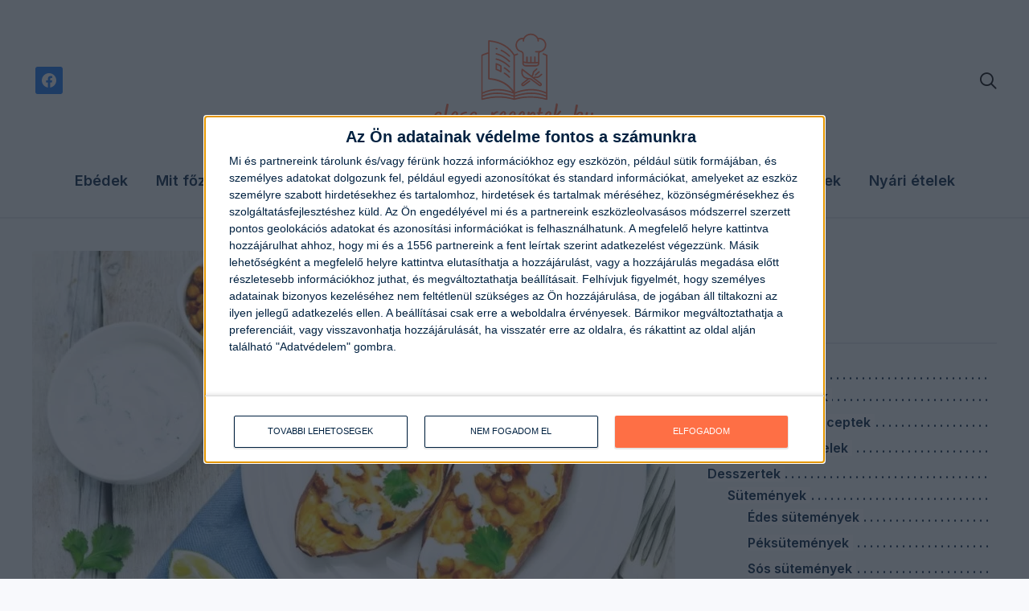

--- FILE ---
content_type: text/html; charset=UTF-8
request_url: https://olcso-receptek.hu/toltott-edesburgonya/
body_size: 19780
content:
<!DOCTYPE html>
<html lang="hu" prefix="og: https://ogp.me/ns#">
<head>
	<meta charset="UTF-8">
	<meta name="viewport" content="width=device-width, initial-scale=1.0">
	<link rel="profile" href="http://gmpg.org/xfn/11">
	<link rel="pingback" href="https://olcso-receptek.hu/xmlrpc.php">
    <link rel="preload" as="font" href="https://olcso-receptek.hu/wp-content/themes/wpzoom-gourmand/fonts/gourmand.ttf" type="font/ttf" crossorigin>

	
<!-- Search Engine Optimization by Rank Math - https://rankmath.com/ -->
<title>Krémsajtos töltött édesburgonya - olcso-receptek.hu</title>
<link data-rocket-preload as="style" href="https://fonts.googleapis.com/css?family=Inter%3Aregular%2C600%2C700%2C700i%2Citalic%7CLibre%20Baskerville%3Aregular%2C700&#038;subset=latin&#038;display=swap" rel="preload">
<link href="https://fonts.googleapis.com/css?family=Inter%3Aregular%2C600%2C700%2C700i%2Citalic%7CLibre%20Baskerville%3Aregular%2C700&#038;subset=latin&#038;display=swap" media="print" onload="this.media=&#039;all&#039;" rel="stylesheet">
<noscript><link rel="stylesheet" href="https://fonts.googleapis.com/css?family=Inter%3Aregular%2C600%2C700%2C700i%2Citalic%7CLibre%20Baskerville%3Aregular%2C700&#038;subset=latin&#038;display=swap"></noscript>
<meta name="description" content="Az édesburgonyát sokat szerethetjük, akár sült krumpliként, akár chips-ként, azonban ha egy nem mindennapi módját szeretnénk választani az elkészítéséhez,"/>
<meta name="robots" content="follow, index, max-snippet:-1, max-video-preview:-1, max-image-preview:large"/>
<link rel="canonical" href="https://olcso-receptek.hu/toltott-edesburgonya/" />
<meta property="og:locale" content="hu_HU" />
<meta property="og:type" content="article" />
<meta property="og:title" content="Krémsajtos töltött édesburgonya - olcso-receptek.hu" />
<meta property="og:description" content="Az édesburgonyát sokat szerethetjük, akár sült krumpliként, akár chips-ként, azonban ha egy nem mindennapi módját szeretnénk választani az elkészítéséhez," />
<meta property="og:url" content="https://olcso-receptek.hu/toltott-edesburgonya/" />
<meta property="og:site_name" content="olcso-receptek.hu" />
<meta property="article:tag" content="mi legyen az ebéd" />
<meta property="article:tag" content="mit főzzek ebédre" />
<meta property="article:tag" content="mit főzzek holnap" />
<meta property="article:tag" content="mit főzzek ma" />
<meta property="article:tag" content="vendégváró ebéd" />
<meta property="article:section" content="Ebédek" />
<meta property="og:image" content="https://olcso-receptek.hu/wp-content/uploads/2023/03/toltott-edesburgonya.jpg" />
<meta property="og:image:secure_url" content="https://olcso-receptek.hu/wp-content/uploads/2023/03/toltott-edesburgonya.jpg" />
<meta property="og:image:width" content="1200" />
<meta property="og:image:height" content="800" />
<meta property="og:image:alt" content="Töltött édesburgonya" />
<meta property="og:image:type" content="image/jpeg" />
<meta name="twitter:card" content="summary_large_image" />
<meta name="twitter:title" content="Krémsajtos töltött édesburgonya - olcso-receptek.hu" />
<meta name="twitter:description" content="Az édesburgonyát sokat szerethetjük, akár sült krumpliként, akár chips-ként, azonban ha egy nem mindennapi módját szeretnénk választani az elkészítéséhez," />
<meta name="twitter:site" content="@balogb" />
<meta name="twitter:creator" content="@balogb" />
<meta name="twitter:image" content="https://olcso-receptek.hu/wp-content/uploads/2023/03/toltott-edesburgonya.jpg" />
<meta name="twitter:label1" content="Szerző:" />
<meta name="twitter:data1" content="Vörös Bogi" />
<meta name="twitter:label2" content="Olvasási idő" />
<meta name="twitter:data2" content="Kevesebb, mint egy perc" />
<!-- /Rank Math WordPress SEO plugin -->

<link rel='dns-prefetch' href='//fonts.googleapis.com' />
<link href='https://fonts.gstatic.com' crossorigin rel='preconnect' />
<link rel="alternate" type="application/rss+xml" title="olcso-receptek.hu &raquo; hírcsatorna" href="https://olcso-receptek.hu/feed/" />
<link rel="alternate" type="application/rss+xml" title="olcso-receptek.hu &raquo; hozzászólás hírcsatorna" href="https://olcso-receptek.hu/comments/feed/" />
<link rel="alternate" type="application/rss+xml" title="olcso-receptek.hu &raquo; Krémsajtos töltött édesburgonya hozzászólás hírcsatorna" href="https://olcso-receptek.hu/toltott-edesburgonya/feed/" />
<link rel="alternate" title="oEmbed (JSON)" type="application/json+oembed" href="https://olcso-receptek.hu/wp-json/oembed/1.0/embed?url=https%3A%2F%2Folcso-receptek.hu%2Ftoltott-edesburgonya%2F" />
<link rel="alternate" title="oEmbed (XML)" type="text/xml+oembed" href="https://olcso-receptek.hu/wp-json/oembed/1.0/embed?url=https%3A%2F%2Folcso-receptek.hu%2Ftoltott-edesburgonya%2F&#038;format=xml" />
<style id='wp-img-auto-sizes-contain-inline-css' type='text/css'>
img:is([sizes=auto i],[sizes^="auto," i]){contain-intrinsic-size:3000px 1500px}
/*# sourceURL=wp-img-auto-sizes-contain-inline-css */
</style>
<style id='wp-emoji-styles-inline-css' type='text/css'>

	img.wp-smiley, img.emoji {
		display: inline !important;
		border: none !important;
		box-shadow: none !important;
		height: 1em !important;
		width: 1em !important;
		margin: 0 0.07em !important;
		vertical-align: -0.1em !important;
		background: none !important;
		padding: 0 !important;
	}
/*# sourceURL=wp-emoji-styles-inline-css */
</style>
<style id='wp-block-library-inline-css' type='text/css'>
:root{--wp-block-synced-color:#7a00df;--wp-block-synced-color--rgb:122,0,223;--wp-bound-block-color:var(--wp-block-synced-color);--wp-editor-canvas-background:#ddd;--wp-admin-theme-color:#007cba;--wp-admin-theme-color--rgb:0,124,186;--wp-admin-theme-color-darker-10:#006ba1;--wp-admin-theme-color-darker-10--rgb:0,107,160.5;--wp-admin-theme-color-darker-20:#005a87;--wp-admin-theme-color-darker-20--rgb:0,90,135;--wp-admin-border-width-focus:2px}@media (min-resolution:192dpi){:root{--wp-admin-border-width-focus:1.5px}}.wp-element-button{cursor:pointer}:root .has-very-light-gray-background-color{background-color:#eee}:root .has-very-dark-gray-background-color{background-color:#313131}:root .has-very-light-gray-color{color:#eee}:root .has-very-dark-gray-color{color:#313131}:root .has-vivid-green-cyan-to-vivid-cyan-blue-gradient-background{background:linear-gradient(135deg,#00d084,#0693e3)}:root .has-purple-crush-gradient-background{background:linear-gradient(135deg,#34e2e4,#4721fb 50%,#ab1dfe)}:root .has-hazy-dawn-gradient-background{background:linear-gradient(135deg,#faaca8,#dad0ec)}:root .has-subdued-olive-gradient-background{background:linear-gradient(135deg,#fafae1,#67a671)}:root .has-atomic-cream-gradient-background{background:linear-gradient(135deg,#fdd79a,#004a59)}:root .has-nightshade-gradient-background{background:linear-gradient(135deg,#330968,#31cdcf)}:root .has-midnight-gradient-background{background:linear-gradient(135deg,#020381,#2874fc)}:root{--wp--preset--font-size--normal:16px;--wp--preset--font-size--huge:42px}.has-regular-font-size{font-size:1em}.has-larger-font-size{font-size:2.625em}.has-normal-font-size{font-size:var(--wp--preset--font-size--normal)}.has-huge-font-size{font-size:var(--wp--preset--font-size--huge)}.has-text-align-center{text-align:center}.has-text-align-left{text-align:left}.has-text-align-right{text-align:right}.has-fit-text{white-space:nowrap!important}#end-resizable-editor-section{display:none}.aligncenter{clear:both}.items-justified-left{justify-content:flex-start}.items-justified-center{justify-content:center}.items-justified-right{justify-content:flex-end}.items-justified-space-between{justify-content:space-between}.screen-reader-text{border:0;clip-path:inset(50%);height:1px;margin:-1px;overflow:hidden;padding:0;position:absolute;width:1px;word-wrap:normal!important}.screen-reader-text:focus{background-color:#ddd;clip-path:none;color:#444;display:block;font-size:1em;height:auto;left:5px;line-height:normal;padding:15px 23px 14px;text-decoration:none;top:5px;width:auto;z-index:100000}html :where(.has-border-color){border-style:solid}html :where([style*=border-top-color]){border-top-style:solid}html :where([style*=border-right-color]){border-right-style:solid}html :where([style*=border-bottom-color]){border-bottom-style:solid}html :where([style*=border-left-color]){border-left-style:solid}html :where([style*=border-width]){border-style:solid}html :where([style*=border-top-width]){border-top-style:solid}html :where([style*=border-right-width]){border-right-style:solid}html :where([style*=border-bottom-width]){border-bottom-style:solid}html :where([style*=border-left-width]){border-left-style:solid}html :where(img[class*=wp-image-]){height:auto;max-width:100%}:where(figure){margin:0 0 1em}html :where(.is-position-sticky){--wp-admin--admin-bar--position-offset:var(--wp-admin--admin-bar--height,0px)}@media screen and (max-width:600px){html :where(.is-position-sticky){--wp-admin--admin-bar--position-offset:0px}}

/*# sourceURL=wp-block-library-inline-css */
</style><style id='wp-block-paragraph-inline-css' type='text/css'>
.is-small-text{font-size:.875em}.is-regular-text{font-size:1em}.is-large-text{font-size:2.25em}.is-larger-text{font-size:3em}.has-drop-cap:not(:focus):first-letter{float:left;font-size:8.4em;font-style:normal;font-weight:100;line-height:.68;margin:.05em .1em 0 0;text-transform:uppercase}body.rtl .has-drop-cap:not(:focus):first-letter{float:none;margin-left:.1em}p.has-drop-cap.has-background{overflow:hidden}:root :where(p.has-background){padding:1.25em 2.375em}:where(p.has-text-color:not(.has-link-color)) a{color:inherit}p.has-text-align-left[style*="writing-mode:vertical-lr"],p.has-text-align-right[style*="writing-mode:vertical-rl"]{rotate:180deg}
/*# sourceURL=https://olcso-receptek.hu/wp-includes/blocks/paragraph/style.min.css */
</style>
<style id='global-styles-inline-css' type='text/css'>
:root{--wp--preset--aspect-ratio--square: 1;--wp--preset--aspect-ratio--4-3: 4/3;--wp--preset--aspect-ratio--3-4: 3/4;--wp--preset--aspect-ratio--3-2: 3/2;--wp--preset--aspect-ratio--2-3: 2/3;--wp--preset--aspect-ratio--16-9: 16/9;--wp--preset--aspect-ratio--9-16: 9/16;--wp--preset--color--black: #000000;--wp--preset--color--cyan-bluish-gray: #abb8c3;--wp--preset--color--white: #ffffff;--wp--preset--color--pale-pink: #f78da7;--wp--preset--color--vivid-red: #cf2e2e;--wp--preset--color--luminous-vivid-orange: #ff6900;--wp--preset--color--luminous-vivid-amber: #fcb900;--wp--preset--color--light-green-cyan: #7bdcb5;--wp--preset--color--vivid-green-cyan: #00d084;--wp--preset--color--pale-cyan-blue: #8ed1fc;--wp--preset--color--vivid-cyan-blue: #0693e3;--wp--preset--color--vivid-purple: #9b51e0;--wp--preset--gradient--vivid-cyan-blue-to-vivid-purple: linear-gradient(135deg,rgb(6,147,227) 0%,rgb(155,81,224) 100%);--wp--preset--gradient--light-green-cyan-to-vivid-green-cyan: linear-gradient(135deg,rgb(122,220,180) 0%,rgb(0,208,130) 100%);--wp--preset--gradient--luminous-vivid-amber-to-luminous-vivid-orange: linear-gradient(135deg,rgb(252,185,0) 0%,rgb(255,105,0) 100%);--wp--preset--gradient--luminous-vivid-orange-to-vivid-red: linear-gradient(135deg,rgb(255,105,0) 0%,rgb(207,46,46) 100%);--wp--preset--gradient--very-light-gray-to-cyan-bluish-gray: linear-gradient(135deg,rgb(238,238,238) 0%,rgb(169,184,195) 100%);--wp--preset--gradient--cool-to-warm-spectrum: linear-gradient(135deg,rgb(74,234,220) 0%,rgb(151,120,209) 20%,rgb(207,42,186) 40%,rgb(238,44,130) 60%,rgb(251,105,98) 80%,rgb(254,248,76) 100%);--wp--preset--gradient--blush-light-purple: linear-gradient(135deg,rgb(255,206,236) 0%,rgb(152,150,240) 100%);--wp--preset--gradient--blush-bordeaux: linear-gradient(135deg,rgb(254,205,165) 0%,rgb(254,45,45) 50%,rgb(107,0,62) 100%);--wp--preset--gradient--luminous-dusk: linear-gradient(135deg,rgb(255,203,112) 0%,rgb(199,81,192) 50%,rgb(65,88,208) 100%);--wp--preset--gradient--pale-ocean: linear-gradient(135deg,rgb(255,245,203) 0%,rgb(182,227,212) 50%,rgb(51,167,181) 100%);--wp--preset--gradient--electric-grass: linear-gradient(135deg,rgb(202,248,128) 0%,rgb(113,206,126) 100%);--wp--preset--gradient--midnight: linear-gradient(135deg,rgb(2,3,129) 0%,rgb(40,116,252) 100%);--wp--preset--font-size--small: 13px;--wp--preset--font-size--medium: 20px;--wp--preset--font-size--large: 36px;--wp--preset--font-size--x-large: 42px;--wp--preset--spacing--20: 0.44rem;--wp--preset--spacing--30: 0.67rem;--wp--preset--spacing--40: 1rem;--wp--preset--spacing--50: 1.5rem;--wp--preset--spacing--60: 2.25rem;--wp--preset--spacing--70: 3.38rem;--wp--preset--spacing--80: 5.06rem;--wp--preset--shadow--natural: 6px 6px 9px rgba(0, 0, 0, 0.2);--wp--preset--shadow--deep: 12px 12px 50px rgba(0, 0, 0, 0.4);--wp--preset--shadow--sharp: 6px 6px 0px rgba(0, 0, 0, 0.2);--wp--preset--shadow--outlined: 6px 6px 0px -3px rgb(255, 255, 255), 6px 6px rgb(0, 0, 0);--wp--preset--shadow--crisp: 6px 6px 0px rgb(0, 0, 0);}:where(.is-layout-flex){gap: 0.5em;}:where(.is-layout-grid){gap: 0.5em;}body .is-layout-flex{display: flex;}.is-layout-flex{flex-wrap: wrap;align-items: center;}.is-layout-flex > :is(*, div){margin: 0;}body .is-layout-grid{display: grid;}.is-layout-grid > :is(*, div){margin: 0;}:where(.wp-block-columns.is-layout-flex){gap: 2em;}:where(.wp-block-columns.is-layout-grid){gap: 2em;}:where(.wp-block-post-template.is-layout-flex){gap: 1.25em;}:where(.wp-block-post-template.is-layout-grid){gap: 1.25em;}.has-black-color{color: var(--wp--preset--color--black) !important;}.has-cyan-bluish-gray-color{color: var(--wp--preset--color--cyan-bluish-gray) !important;}.has-white-color{color: var(--wp--preset--color--white) !important;}.has-pale-pink-color{color: var(--wp--preset--color--pale-pink) !important;}.has-vivid-red-color{color: var(--wp--preset--color--vivid-red) !important;}.has-luminous-vivid-orange-color{color: var(--wp--preset--color--luminous-vivid-orange) !important;}.has-luminous-vivid-amber-color{color: var(--wp--preset--color--luminous-vivid-amber) !important;}.has-light-green-cyan-color{color: var(--wp--preset--color--light-green-cyan) !important;}.has-vivid-green-cyan-color{color: var(--wp--preset--color--vivid-green-cyan) !important;}.has-pale-cyan-blue-color{color: var(--wp--preset--color--pale-cyan-blue) !important;}.has-vivid-cyan-blue-color{color: var(--wp--preset--color--vivid-cyan-blue) !important;}.has-vivid-purple-color{color: var(--wp--preset--color--vivid-purple) !important;}.has-black-background-color{background-color: var(--wp--preset--color--black) !important;}.has-cyan-bluish-gray-background-color{background-color: var(--wp--preset--color--cyan-bluish-gray) !important;}.has-white-background-color{background-color: var(--wp--preset--color--white) !important;}.has-pale-pink-background-color{background-color: var(--wp--preset--color--pale-pink) !important;}.has-vivid-red-background-color{background-color: var(--wp--preset--color--vivid-red) !important;}.has-luminous-vivid-orange-background-color{background-color: var(--wp--preset--color--luminous-vivid-orange) !important;}.has-luminous-vivid-amber-background-color{background-color: var(--wp--preset--color--luminous-vivid-amber) !important;}.has-light-green-cyan-background-color{background-color: var(--wp--preset--color--light-green-cyan) !important;}.has-vivid-green-cyan-background-color{background-color: var(--wp--preset--color--vivid-green-cyan) !important;}.has-pale-cyan-blue-background-color{background-color: var(--wp--preset--color--pale-cyan-blue) !important;}.has-vivid-cyan-blue-background-color{background-color: var(--wp--preset--color--vivid-cyan-blue) !important;}.has-vivid-purple-background-color{background-color: var(--wp--preset--color--vivid-purple) !important;}.has-black-border-color{border-color: var(--wp--preset--color--black) !important;}.has-cyan-bluish-gray-border-color{border-color: var(--wp--preset--color--cyan-bluish-gray) !important;}.has-white-border-color{border-color: var(--wp--preset--color--white) !important;}.has-pale-pink-border-color{border-color: var(--wp--preset--color--pale-pink) !important;}.has-vivid-red-border-color{border-color: var(--wp--preset--color--vivid-red) !important;}.has-luminous-vivid-orange-border-color{border-color: var(--wp--preset--color--luminous-vivid-orange) !important;}.has-luminous-vivid-amber-border-color{border-color: var(--wp--preset--color--luminous-vivid-amber) !important;}.has-light-green-cyan-border-color{border-color: var(--wp--preset--color--light-green-cyan) !important;}.has-vivid-green-cyan-border-color{border-color: var(--wp--preset--color--vivid-green-cyan) !important;}.has-pale-cyan-blue-border-color{border-color: var(--wp--preset--color--pale-cyan-blue) !important;}.has-vivid-cyan-blue-border-color{border-color: var(--wp--preset--color--vivid-cyan-blue) !important;}.has-vivid-purple-border-color{border-color: var(--wp--preset--color--vivid-purple) !important;}.has-vivid-cyan-blue-to-vivid-purple-gradient-background{background: var(--wp--preset--gradient--vivid-cyan-blue-to-vivid-purple) !important;}.has-light-green-cyan-to-vivid-green-cyan-gradient-background{background: var(--wp--preset--gradient--light-green-cyan-to-vivid-green-cyan) !important;}.has-luminous-vivid-amber-to-luminous-vivid-orange-gradient-background{background: var(--wp--preset--gradient--luminous-vivid-amber-to-luminous-vivid-orange) !important;}.has-luminous-vivid-orange-to-vivid-red-gradient-background{background: var(--wp--preset--gradient--luminous-vivid-orange-to-vivid-red) !important;}.has-very-light-gray-to-cyan-bluish-gray-gradient-background{background: var(--wp--preset--gradient--very-light-gray-to-cyan-bluish-gray) !important;}.has-cool-to-warm-spectrum-gradient-background{background: var(--wp--preset--gradient--cool-to-warm-spectrum) !important;}.has-blush-light-purple-gradient-background{background: var(--wp--preset--gradient--blush-light-purple) !important;}.has-blush-bordeaux-gradient-background{background: var(--wp--preset--gradient--blush-bordeaux) !important;}.has-luminous-dusk-gradient-background{background: var(--wp--preset--gradient--luminous-dusk) !important;}.has-pale-ocean-gradient-background{background: var(--wp--preset--gradient--pale-ocean) !important;}.has-electric-grass-gradient-background{background: var(--wp--preset--gradient--electric-grass) !important;}.has-midnight-gradient-background{background: var(--wp--preset--gradient--midnight) !important;}.has-small-font-size{font-size: var(--wp--preset--font-size--small) !important;}.has-medium-font-size{font-size: var(--wp--preset--font-size--medium) !important;}.has-large-font-size{font-size: var(--wp--preset--font-size--large) !important;}.has-x-large-font-size{font-size: var(--wp--preset--font-size--x-large) !important;}
/*# sourceURL=global-styles-inline-css */
</style>

<style id='classic-theme-styles-inline-css' type='text/css'>
/*! This file is auto-generated */
.wp-block-button__link{color:#fff;background-color:#32373c;border-radius:9999px;box-shadow:none;text-decoration:none;padding:calc(.667em + 2px) calc(1.333em + 2px);font-size:1.125em}.wp-block-file__button{background:#32373c;color:#fff;text-decoration:none}
/*# sourceURL=/wp-includes/css/classic-themes.min.css */
</style>
<link data-minify="1" rel='stylesheet' id='wpzoom-rcb-block-style-css-css' href='https://olcso-receptek.hu/wp-content/cache/min/1/wp-content/plugins/recipe-card-blocks-by-wpzoom-pro/dist/blocks.style.build.css?ver=1746709539' type='text/css' media='all' />
<style id='wpzoom-rcb-block-style-css-inline-css' type='text/css'>

                    .wp-block-wpzoom-recipe-card-block-recipe-card ul.wpzoom-rating-stars>li.wpz-star-icon,
                    .wpzoom-rcb-comment-rating-form .wpzoom-rcb-comment-rating-stars label span.wpz-star-icon,
                    .wpzoom-rcb-comment-rating .wpzoom-rcb-comment-rating-stars span.wpz-star-icon,
                    ul.wpzoom-rating-stars > li.wpz-star-icon {
                        color: #F2A123;
                    }
                    .wp-block-wpzoom-recipe-card-block-recipe-card .recipe-card-cta-instagram .cta-text-subtitle {
                        color: #FFFFFF;
                    }
                    .wp-block-wpzoom-recipe-card-block-recipe-card .recipe-card-cta-instagram .cta-brand-icon .fa-instagram {
                        color: #E1306C;
                    }
                    .wp-block-wpzoom-recipe-card-block-recipe-card .recipe-card-cta-pinterest .cta-text-subtitle {
                        color: #FFFFFF;
                    }
                    .wp-block-wpzoom-recipe-card-block-recipe-card .recipe-card-cta-pinterest .cta-brand-icon .fa-pinterest {
                        color: #E60023;
                    }
                    .wp-block-wpzoom-recipe-card-block-recipe-card .recipe-card-cta-facebook .cta-text-subtitle {
                        color: #FFFFFF;
                    }
                    .wp-block-wpzoom-recipe-card-block-recipe-card .recipe-card-cta-facebook .cta-brand-icon .fa-facebook {
                        color: #4267B2;
                    }
/*# sourceURL=wpzoom-rcb-block-style-css-inline-css */
</style>
<link data-minify="1" rel='stylesheet' id='wpzoom-rcb-block-icon-fonts-css-css' href='https://olcso-receptek.hu/wp-content/cache/min/1/wp-content/plugins/recipe-card-blocks-by-wpzoom-pro/dist/assets/css/icon-fonts.build.css?ver=1746709539' type='text/css' media='all' />
<link data-minify="1" rel='stylesheet' id='chld_thm_cfg_parent-css' href='https://olcso-receptek.hu/wp-content/cache/min/1/wp-content/themes/wpzoom-gourmand/style.css?ver=1746709539' type='text/css' media='all' />
<link data-minify="1" rel='stylesheet' id='zoom-theme-utils-css-css' href='https://olcso-receptek.hu/wp-content/cache/min/1/wp-content/themes/wpzoom-gourmand/functions/wpzoom/assets/css/theme-utils.css?ver=1746709539' type='text/css' media='all' />

<link rel='stylesheet' id='gourmand-style-css' href='https://olcso-receptek.hu/wp-content/themes/wpzoom-gourmand-child/style.css?ver=1.0' type='text/css' media='all' />
<link data-minify="1" rel='stylesheet' id='gourmand-style-color-blue-css' href='https://olcso-receptek.hu/wp-content/cache/min/1/wp-content/themes/wpzoom-gourmand/styles/blue.css?ver=1746709539' type='text/css' media='all' />
<link data-minify="1" rel='stylesheet' id='media-queries-css' href='https://olcso-receptek.hu/wp-content/cache/min/1/wp-content/themes/wpzoom-gourmand/css/media-queries.css?ver=1746709539' type='text/css' media='all' />
<link data-minify="1" rel='stylesheet' id='dashicons-css' href='https://olcso-receptek.hu/wp-content/cache/min/1/wp-includes/css/dashicons.min.css?ver=1746709539' type='text/css' media='all' />
<link data-minify="1" rel='stylesheet' id='wpzoom-social-icons-socicon-css' href='https://olcso-receptek.hu/wp-content/cache/min/1/wp-content/plugins/social-icons-widget-by-wpzoom/assets/css/wpzoom-socicon.css?ver=1746709539' type='text/css' media='all' />
<link data-minify="1" rel='stylesheet' id='wpzoom-social-icons-genericons-css' href='https://olcso-receptek.hu/wp-content/cache/min/1/wp-content/plugins/social-icons-widget-by-wpzoom/assets/css/genericons.css?ver=1746709539' type='text/css' media='all' />
<link data-minify="1" rel='stylesheet' id='wpzoom-social-icons-academicons-css' href='https://olcso-receptek.hu/wp-content/cache/min/1/wp-content/plugins/social-icons-widget-by-wpzoom/assets/css/academicons.min.css?ver=1746709539' type='text/css' media='all' />
<link data-minify="1" rel='stylesheet' id='wpzoom-social-icons-font-awesome-3-css' href='https://olcso-receptek.hu/wp-content/cache/min/1/wp-content/plugins/social-icons-widget-by-wpzoom/assets/css/font-awesome-3.min.css?ver=1746709539' type='text/css' media='all' />
<link data-minify="1" rel='stylesheet' id='wpzoom-social-icons-styles-css' href='https://olcso-receptek.hu/wp-content/cache/min/1/wp-content/plugins/social-icons-widget-by-wpzoom/assets/css/wpzoom-social-icons-styles.css?ver=1746709539' type='text/css' media='all' />
<link rel='preload' as='font'  id='wpzoom-social-icons-font-academicons-woff2-css' href='https://olcso-receptek.hu/wp-content/plugins/social-icons-widget-by-wpzoom/assets/font/academicons.woff2?v=1.9.2'  type='font/woff2' crossorigin />
<link rel='preload' as='font'  id='wpzoom-social-icons-font-fontawesome-3-woff2-css' href='https://olcso-receptek.hu/wp-content/plugins/social-icons-widget-by-wpzoom/assets/font/fontawesome-webfont.woff2?v=4.7.0'  type='font/woff2' crossorigin />
<link rel='preload' as='font'  id='wpzoom-social-icons-font-genericons-woff-css' href='https://olcso-receptek.hu/wp-content/plugins/social-icons-widget-by-wpzoom/assets/font/Genericons.woff'  type='font/woff' crossorigin />
<link rel='preload' as='font'  id='wpzoom-social-icons-font-socicon-woff2-css' href='https://olcso-receptek.hu/wp-content/plugins/social-icons-widget-by-wpzoom/assets/font/socicon.woff2?v=4.5.4'  type='font/woff2' crossorigin />


<link rel="https://api.w.org/" href="https://olcso-receptek.hu/wp-json/" /><link rel="alternate" title="JSON" type="application/json" href="https://olcso-receptek.hu/wp-json/wp/v2/posts/7800" /><link rel="EditURI" type="application/rsd+xml" title="RSD" href="https://olcso-receptek.hu/xmlrpc.php?rsd" />
<meta name="generator" content="WordPress 6.9" />
<link rel='shortlink' href='https://olcso-receptek.hu/?p=7800' />
<!-- InMobi Choice. Consent Manager Tag v3.0 (for TCF 2.2) -->

<!-- End InMobi Choice. Consent Manager Tag v3.0 (for TCF 2.2) -->
<!-- Google Tag Manager -->
<script>(function(w,d,s,l,i){w[l]=w[l]||[];w[l].push({'gtm.start':
new Date().getTime(),event:'gtm.js'});var f=d.getElementsByTagName(s)[0],
j=d.createElement(s),dl=l!='dataLayer'?'&l='+l:'';j.async=true;j.src=
'https://www.googletagmanager.com/gtm.js?id='+i+dl;f.parentNode.insertBefore(j,f);
})(window,document,'script','dataLayer','GTM-N862PZ2Q');</script>
<!-- End Google Tag Manager -->
<!-- Infinety header tag -->
<script async src="https://securepubads.g.doubleclick.net/tag/js/gpt.js"></script>

<script async src="//headerbidding.services/files/hb.js"></script>

<script async src="//headerbidding.services/files/olcso-receptek.js"></script>
<!-- End Infinety header tag -->		<style type="text/css">
			@media screen and (max-width: 768px) {
				.navbar-brand-wpz .tagline { display: none !important; }
			}
		</style>
		
<!-- Begin Theme Custom CSS -->
<style type="text/css" id="wpzoom-gourmand-custom-css">
.navbar-brand-wpz .tagline{display:none;}.footer-title{display:none;}
@media screen and (max-width: 768px){.navbar-brand-wpz .tagline{display:none;font-size:16px;}body{font-size:16px;}.navbar-brand-wpz h1{font-size:36px;}.section-title{font-size:24px;}.widget h3.title{font-size:18px;}.entry-title, .recent-posts .entry-title{font-size:26px;}.single h1.entry-title{font-size:36px;}.page h1.entry-title{font-size:36px;}.site-footer .widget h3.title{font-size:24px;}.footer-title{font-size:36px;}.footer-menu ul li{font-size:16px;}}
@media screen and (min-width: 769px){body{font-size:16px;}.navbar-brand-wpz h1{font-size:40px;}.navbar-brand-wpz .tagline{font-size:16px;}.section-title{font-size:26px;}.widget h3.title{font-size:18px;}.entry-title, .recent-posts .entry-title{font-size:28px;}.single h1.entry-title{font-size:36px;}.page h1.entry-title{font-size:44px;}.site-footer .widget h3.title{font-size:24px;}.footer-title{font-size:40px;}.footer-menu ul li{font-size:16px;}}
@media screen and (max-width: 480px){body{font-size:16px;}.navbar-brand-wpz h1{font-size:24px;}.navbar-brand-wpz .tagline{font-size:16px;}.section-title{font-size:20px;}.widget h3.title{font-size:18px;}.entry-title, .recent-posts .entry-title{font-size:22px;}.single h1.entry-title{font-size:28px;}.page h1.entry-title{font-size:28px;}.site-footer .widget h3.title{font-size:20px;}.footer-title{font-size:30px;}.footer-menu ul li{font-size:16px;}}
</style>
<!-- End Theme Custom CSS -->
<link rel="icon" href="https://olcso-receptek.hu/wp-content/uploads/2022/09/cropped-favicon-1-32x32.png" sizes="32x32" />
<link rel="icon" href="https://olcso-receptek.hu/wp-content/uploads/2022/09/cropped-favicon-1-192x192.png" sizes="192x192" />
<link rel="apple-touch-icon" href="https://olcso-receptek.hu/wp-content/uploads/2022/09/cropped-favicon-1-180x180.png" />
<meta name="msapplication-TileImage" content="https://olcso-receptek.hu/wp-content/uploads/2022/09/cropped-favicon-1-270x270.png" />
		<style type="text/css" id="wp-custom-css">
			.mobil3 {
	text-align: center;
	margin-top: 40px;
}
.mobil3cat {
	text-align: center;
	margin-bottom: 40px;
}

.mobil2 {
	text-align: center;
	margin-top: 40px;
}

.mobil2cat {
	text-align: center;
	margin-bottom: 40px;
}

.mobil1 {
	text-align: center;
	margin-bottom: 40px;
}

.halfpage {
	text-align: center;
	margin-top: 40px;
	margin-bottom: 20px;
}

.leaderboard {
	text-align: center;
	margin-bottom: 40px;
}

.wideboard {
	text-align: center;
	margin-top: 20px;
	margin-bottom: 20px;
}

.wideboardcat {
	text-align: center;
	margin-bottom: 40px;
}

h1.entry-title {
    color: #002140;
}

.page-wrap {
	overflow-x: hidden;
}

.tag_list a {
    margin-bottom: 10px;
}

.wpz_breadcrumbs {
    display: none;
}
.tagcloud a {
    display: block;
    font-size: 16px !important;
    text-transform: none;
    margin: 0 0 6px;
}

#sidebar .menu-item-object-category a {
	padding-right: 0.33em;
  background: white;
}

#sidebar .menu-item-object-category a:before {
	float: left;
  width: 0;
  white-space: nowrap;
  content: '. . . . . . . . . . . . . . . . . . . . . . . . . . . . . . . . . . . . . . . . . . . .';
}

#sidebar .menu-item-object-category .sub-menu {
	margin-left: 25px;
}

#sidebar .menu-item-object-category .sub-menu a:before {
	content: '. . . . . . . . . . . . . . . . . . . . . . . . . . . . . . . . . . . . . . . . .'
}

#sidebar .menu-item-object-category .sub-menu ul a:before {
	content: '. . . . . . . . . . . . . . . . . . . . . . . . . . . . . . . . . .  . . . .';
}

.tag_list a {
text-transform: unset;
}

.wpzrcb-submit-form-field-table {
	max-width: 100%;
}		</style>
		<noscript><style id="rocket-lazyload-nojs-css">.rll-youtube-player, [data-lazy-src]{display:none !important;}</style></noscript><meta name="generator" content="WP Rocket 3.20.1.2" data-wpr-features="wpr_minify_concatenate_js wpr_lazyload_images wpr_minify_css wpr_preload_links wpr_desktop" /></head>

<body class="wp-singular post-template-default single single-post postid-7800 single-format-standard wp-custom-logo wp-theme-wpzoom-gourmand wp-child-theme-wpzoom-gourmand-child">
<!-- Google Tag Manager (noscript) -->
<noscript><iframe src="https://www.googletagmanager.com/ns.html?id=GTM-N862PZ2Q"
height="0" width="0" style="display:none;visibility:hidden"></iframe></noscript>
<!-- End Google Tag Manager (noscript) -->
	<div data-rocket-location-hash="e1f59a33b1b26d12f3f0aa7b991e946a" class="page-wrap">

		<header data-rocket-location-hash="53cc1e79b2ed34c24395bdfd383e56ba" class="site-header">

			<div data-rocket-location-hash="0dac8b39119b3624999e612c5d9c6055" class="inner-wrap" id="header_wrapper_mob">

				

				<div class="navbar-brand-wpz">

					<div class="left-align">
						<div class="header_social">
							<div id="zoom-social-icons-widget-6" class="widget zoom-social-icons-widget">
		
<ul class="zoom-social-icons-list zoom-social-icons-list--with-canvas zoom-social-icons-list--rounded zoom-social-icons-list--align-left zoom-social-icons-list--no-labels">

		
				<li class="zoom-social_icons-list__item">
		<a class="zoom-social_icons-list__link" href="https://www.facebook.com/olcsoreceptek" target="_blank" title="Facebook" >
									
						<span class="screen-reader-text">facebook</span>
			
						<span class="zoom-social_icons-list-span social-icon socicon socicon-facebook" data-hover-rule="background-color" data-hover-color="#1877F2" style="background-color : #1877F2; font-size: 18px; padding:8px" ></span>
			
					</a>
	</li>

	
</ul>

		</div>						</div>
					</div>

					<div class="center-align">
						<a href="https://olcso-receptek.hu/" class="custom-logo-link" rel="home" itemprop="url"><img width="300" height="130" src="data:image/svg+xml,%3Csvg%20xmlns='http://www.w3.org/2000/svg'%20viewBox='0%200%20300%20130'%3E%3C/svg%3E" class="custom-logo no-lazyload no-lazy a3-notlazy" alt="olcso-receptek.hu" itemprop="logo" decoding="async" data-lazy-src="https://olcso-receptek.hu/wp-content/uploads/2022/09/olcso-receptek.svg" /><noscript><img width="300" height="130" src="https://olcso-receptek.hu/wp-content/uploads/2022/09/olcso-receptek.svg" class="custom-logo no-lazyload no-lazy a3-notlazy" alt="olcso-receptek.hu" itemprop="logo" decoding="async" /></noscript></a>
						<p class="tagline"></p>
					</div>

					<div class="right-align">
						<div id="sb-search" class="sb-search sb-search-closed" tabindex="1">
							<form role="search" method="get" id="searchform" action="https://olcso-receptek.hu/">
	<input type="search" class="sb-search-input" placeholder="Keresés erre…"  name="s" id="s" value="" />
	<span class="sb-search-submit-wrap">
    <input type="submit" id="searchsubmit" class="sb-search-submit" value="Keresés" />
		<span class="sb-icon-search">&#xe906;</span>
	</span>
</form>
							<span class="sb-search-toggle-icon">&#xe907;</span>
						</div>
					</div>

				</div><!-- .navbar-brand -->

				<nav class="main-navbar" role="navigation">

					<div class="navbar-header-main">
						<div id="menu-main-slide" class="menu-felso-menu-container"><ul id="menu-felso-menu" class="menu"><li id="menu-item-6404" class="menu-item menu-item-type-taxonomy menu-item-object-category current-post-ancestor current-menu-parent current-post-parent menu-item-6404"><a href="https://olcso-receptek.hu/receptek/ebedek/">Ebédek</a></li>
<li id="menu-item-8179" class="menu-item menu-item-type-custom menu-item-object-custom menu-item-8179"><a href="https://olcso-receptek.hu/cimke/mit-fozzek-ma/">Mit főzzek ma?</a></li>
<li id="menu-item-7196" class="menu-item menu-item-type-taxonomy menu-item-object-category current-post-ancestor current-menu-parent current-post-parent menu-item-7196"><a href="https://olcso-receptek.hu/receptek/hetvegi/vasarnapi-ebedek/">Vasárnapi ebédek</a></li>
<li id="menu-item-8625" class="menu-item menu-item-type-taxonomy menu-item-object-category menu-item-8625"><a href="https://olcso-receptek.hu/receptek/husos-etelek/csirke/csirkemell/">Csirkemell receptek</a></li>
<li id="menu-item-8181" class="menu-item menu-item-type-taxonomy menu-item-object-category menu-item-8181"><a href="https://olcso-receptek.hu/receptek/tesztas-etelek/">Tésztás ételek</a></li>
<li id="menu-item-7514" class="menu-item menu-item-type-taxonomy menu-item-object-category menu-item-7514"><a href="https://olcso-receptek.hu/receptek/desszertek/sutemenyek/edes-sutemenyek/">Sütemények</a></li>
<li id="menu-item-10394" class="menu-item menu-item-type-taxonomy menu-item-object-category current-post-ancestor current-menu-parent current-post-parent menu-item-10394"><a href="https://olcso-receptek.hu/receptek/nyari-etelek/">Nyári ételek</a></li>
</ul></div>
					</div>

					<div id="navbar-main">

						<div class="menu-felso-menu-container"><ul id="menu-felso-menu-1" class="navbar-wpz dropdown sf-menu"><li class="menu-item menu-item-type-taxonomy menu-item-object-category current-post-ancestor current-menu-parent current-post-parent menu-item-6404"><a href="https://olcso-receptek.hu/receptek/ebedek/">Ebédek</a></li>
<li class="menu-item menu-item-type-custom menu-item-object-custom menu-item-8179"><a href="https://olcso-receptek.hu/cimke/mit-fozzek-ma/">Mit főzzek ma?</a></li>
<li class="menu-item menu-item-type-taxonomy menu-item-object-category current-post-ancestor current-menu-parent current-post-parent menu-item-7196"><a href="https://olcso-receptek.hu/receptek/hetvegi/vasarnapi-ebedek/">Vasárnapi ebédek</a></li>
<li class="menu-item menu-item-type-taxonomy menu-item-object-category menu-item-8625"><a href="https://olcso-receptek.hu/receptek/husos-etelek/csirke/csirkemell/">Csirkemell receptek</a></li>
<li class="menu-item menu-item-type-taxonomy menu-item-object-category menu-item-8181"><a href="https://olcso-receptek.hu/receptek/tesztas-etelek/">Tésztás ételek</a></li>
<li class="menu-item menu-item-type-taxonomy menu-item-object-category menu-item-7514"><a href="https://olcso-receptek.hu/receptek/desszertek/sutemenyek/edes-sutemenyek/">Sütemények</a></li>
<li class="menu-item menu-item-type-taxonomy menu-item-object-category current-post-ancestor current-menu-parent current-post-parent menu-item-10394"><a href="https://olcso-receptek.hu/receptek/nyari-etelek/">Nyári ételek</a></li>
</ul></div>
					</div><!-- #navbar-main -->

				</nav><!-- .navbar -->

			</div><!-- ./inner-wrap -->

		</header><!-- .site-header -->

		<div data-rocket-location-hash="1800d6ce23b0035552106849c5c21d7a" class="inner-wrap">
	<div data-rocket-location-hash="19857695331055866be69990e3351fac" class="wpz_breadcrumbs"><a href="https://olcso-receptek.hu">Főoldal</a><span class="arrow-circle">&rsaquo;</span><span><a href="https://olcso-receptek.hu/receptek/ebedek/" rel="category tag">Ebédek</a> <a href="https://olcso-receptek.hu/receptek/foetelek/" rel="category tag">Főételek</a> <a href="https://olcso-receptek.hu/receptek/nyari-etelek/" rel="category tag">Nyári ételek</a> <a href="https://olcso-receptek.hu/receptek/oszi-etelek/" rel="category tag">Őszi ételek</a> <a href="https://olcso-receptek.hu/receptek/tavaszi-etelek/" rel="category tag">Tavaszi ételek</a> <a href="https://olcso-receptek.hu/receptek/vacsorak/" rel="category tag">Vacsorák</a> <a href="https://olcso-receptek.hu/receptek/hetvegi/vasarnapi-ebedek/" rel="category tag">Vasárnapi ebédek</a> <a href="https://olcso-receptek.hu/receptek/vendegvaro-etelek/" rel="category tag">Vendégváró ételek</a> <a href="https://olcso-receptek.hu/receptek/zoldseges-etelek/" rel="category tag">Zöldséges ételek</a></span><span class="arrow-circle">&rsaquo;</span><span>Krémsajtos töltött édesburgonya</span></div>
    <main data-rocket-location-hash="c317d926f361cf3a696b140a71626053" id="main" class="site-main featimg-size-normal featimg-orient-landscape" role="main">

        
            <div class="content-area">

                
<article id="post-7800" class="post-7800 post type-post status-publish format-standard has-post-thumbnail hentry category-ebedek category-foetelek category-nyari-etelek category-oszi-etelek category-tavaszi-etelek category-vacsorak category-vasarnapi-ebedek category-vendegvaro-etelek category-zoldseges-etelek tag-mi-legyen-az-ebed tag-mit-fozzek-ebedre tag-mit-fozzek-holnap tag-mit-fozzek-ma tag-vendegvaro-ebed">

    
            <div class="post-thumb size-normal orientation-landscape">
            <img width="800" height="530" src="data:image/svg+xml,%3Csvg%20xmlns='http://www.w3.org/2000/svg'%20viewBox='0%200%20800%20530'%3E%3C/svg%3E" class="attachment-single-normal-landscape size-single-normal-landscape wp-post-image" alt="Töltött édesburgonya" decoding="async" fetchpriority="high" data-lazy-srcset="https://olcso-receptek.hu/wp-content/uploads/2023/03/toltott-edesburgonya-800x530.jpg 800w, https://olcso-receptek.hu/wp-content/uploads/2023/03/toltott-edesburgonya-300x200.jpg 300w, https://olcso-receptek.hu/wp-content/uploads/2023/03/toltott-edesburgonya-380x253.jpg 380w" data-lazy-sizes="(max-width: 800px) 100vw, 800px" data-lazy-src="https://olcso-receptek.hu/wp-content/uploads/2023/03/toltott-edesburgonya-800x530.jpg" /><noscript><img width="800" height="530" src="https://olcso-receptek.hu/wp-content/uploads/2023/03/toltott-edesburgonya-800x530.jpg" class="attachment-single-normal-landscape size-single-normal-landscape wp-post-image" alt="Töltött édesburgonya" decoding="async" fetchpriority="high" srcset="https://olcso-receptek.hu/wp-content/uploads/2023/03/toltott-edesburgonya-800x530.jpg 800w, https://olcso-receptek.hu/wp-content/uploads/2023/03/toltott-edesburgonya-300x200.jpg 300w, https://olcso-receptek.hu/wp-content/uploads/2023/03/toltott-edesburgonya-380x253.jpg 380w" sizes="(max-width: 800px) 100vw, 800px" /></noscript>        </div>
    
    <section class="entry-body">
	
	
	
	<h1 class="entry-title">Krémsajtos töltött édesburgonya</h1>
	<span class="recipe-time">Elkészítési idő: <strong>40 perc</strong></span>
	<span class="recipe-difficulty">Nehézség: <strong>könnyű</strong></span>
	
	
	<span class="wpz_top_disclosure"></span>
	<div class="entry-content">
<p>Az <a href="https://olcso-receptek.hu/sutoben-sult-edesburgonya-receptek/" data-type="post" data-id="7499" target="_blank" rel="noreferrer noopener">édesburgonyát</a> sokat szerethetjük, akár sült krumpliként, akár chips-ként, azonban ha egy nem mindennapi módját szeretnénk választani az elkészítéséhez, próbáljuk ki a töltött édesburgonyát, amely tökéletes lehet ebédre vagy vacsorára is.</p><div class="wideboard" id="olcso-receptek.hu_fullbanner_wideboard"></div>
<div class="mobil2" id="olcso-receptek.hu_mobil_2"></div>


<div id="wpzoom-premium-recipe-card" class="wp-block-wpzoom-recipe-card-block-recipe-card header-content-align-left block-alignment-left is-style-default recipe-card-noimage">
			<div class="recipe-card-image">
			<figure>
				<img decoding="async" width="800" height="530" src="data:image/svg+xml,%3Csvg%20xmlns='http://www.w3.org/2000/svg'%20viewBox='0%200%20800%20530'%3E%3C/svg%3E" class="wpzoom-recipe-card-image" alt="Töltött édesburgonya" id="7801" data-pin-media="https://olcso-receptek.hu/wp-content/uploads/2023/03/toltott-edesburgonya-800x530.jpg" data-pin-description="Töltött édesburgonya" data-lazy-srcset="https://olcso-receptek.hu/wp-content/uploads/2023/03/toltott-edesburgonya-800x530.jpg 800w, https://olcso-receptek.hu/wp-content/uploads/2023/03/toltott-edesburgonya-300x200.jpg 300w, https://olcso-receptek.hu/wp-content/uploads/2023/03/toltott-edesburgonya-380x253.jpg 380w" data-lazy-sizes="(max-width: 800px) 100vw, 800px" data-lazy-src="https://olcso-receptek.hu/wp-content/uploads/2023/03/toltott-edesburgonya-800x530.jpg" /><noscript><img decoding="async" width="800" height="530" src="https://olcso-receptek.hu/wp-content/uploads/2023/03/toltott-edesburgonya-800x530.jpg" class="wpzoom-recipe-card-image" alt="Töltött édesburgonya" id="7801" data-pin-media="https://olcso-receptek.hu/wp-content/uploads/2023/03/toltott-edesburgonya-800x530.jpg" data-pin-description="Töltött édesburgonya" srcset="https://olcso-receptek.hu/wp-content/uploads/2023/03/toltott-edesburgonya-800x530.jpg 800w, https://olcso-receptek.hu/wp-content/uploads/2023/03/toltott-edesburgonya-300x200.jpg 300w, https://olcso-receptek.hu/wp-content/uploads/2023/03/toltott-edesburgonya-380x253.jpg 380w" sizes="(max-width: 800px) 100vw, 800px" /></noscript>				<figcaption>
										<div class="wpzoom-recipe-card-print-link">
	            <a class="btn-print-link no-print" href="#wpzoom-premium-recipe-card" title="Print directions" data-recipe-id="7800">
	            	<svg class="wpzoom-rcb-icon-print-link" width="32" height="32" viewBox="0 0 19 18" fill="none" xmlns="http://www.w3.org/2000/svg">
                        <path d="M5 7.2C4.822 7.2 4.64799 7.25278 4.49999 7.35168C4.35198 7.45057 4.23663 7.59113 4.16851 7.75558C4.10039 7.92004 4.08257 8.101 4.11729 8.27558C4.15202 8.45016 4.23774 8.61053 4.3636 8.7364C4.48947 8.86226 4.64984 8.94798 4.82442 8.98271C4.999 9.01743 5.17996 8.99961 5.34441 8.93149C5.50887 8.86337 5.64943 8.74802 5.74832 8.60001C5.84722 8.45201 5.9 8.278 5.9 8.1C5.9 7.8613 5.80518 7.63239 5.6364 7.4636C5.46761 7.29482 5.23869 7.2 5 7.2ZM15.8 3.6H14.9V0.9C14.9 0.661305 14.8052 0.432387 14.6364 0.263604C14.4676 0.0948211 14.2387 0 14 0H5C4.76131 0 4.53239 0.0948211 4.3636 0.263604C4.19482 0.432387 4.1 0.661305 4.1 0.9V3.6H3.2C2.48392 3.6 1.79716 3.88446 1.29081 4.39081C0.784464 4.89716 0.5 5.58392 0.5 6.3V11.7C0.5 12.4161 0.784464 13.1028 1.29081 13.6092C1.79716 14.1155 2.48392 14.4 3.2 14.4H4.1V17.1C4.1 17.3387 4.19482 17.5676 4.3636 17.7364C4.53239 17.9052 4.76131 18 5 18H14C14.2387 18 14.4676 17.9052 14.6364 17.7364C14.8052 17.5676 14.9 17.3387 14.9 17.1V14.4H15.8C16.5161 14.4 17.2028 14.1155 17.7092 13.6092C18.2155 13.1028 18.5 12.4161 18.5 11.7V6.3C18.5 5.58392 18.2155 4.89716 17.7092 4.39081C17.2028 3.88446 16.5161 3.6 15.8 3.6ZM5.9 1.8H13.1V3.6H5.9V1.8ZM13.1 16.2H5.9V12.6H13.1V16.2ZM16.7 11.7C16.7 11.9387 16.6052 12.1676 16.4364 12.3364C16.2676 12.5052 16.0387 12.6 15.8 12.6H14.9V11.7C14.9 11.4613 14.8052 11.2324 14.6364 11.0636C14.4676 10.8948 14.2387 10.8 14 10.8H5C4.76131 10.8 4.53239 10.8948 4.3636 11.0636C4.19482 11.2324 4.1 11.4613 4.1 11.7V12.6H3.2C2.9613 12.6 2.73239 12.5052 2.5636 12.3364C2.39482 12.1676 2.3 11.9387 2.3 11.7V6.3C2.3 6.0613 2.39482 5.83239 2.5636 5.6636C2.73239 5.49482 2.9613 5.4 3.2 5.4H15.8C16.0387 5.4 16.2676 5.49482 16.4364 5.6636C16.6052 5.83239 16.7 6.0613 16.7 6.3V11.7Z"/>
                        </svg>
	                <span>Print</span>
	            </a>
	        </div>				</figcaption>
			</figure>
		</div><!-- /.recipe-card-image -->
			<div class="recipe-card-heading">
	
	<div class="wpzoom-recipe-card-print-link">
	            <a class="btn-print-link no-print" href="#wpzoom-premium-recipe-card" title="Print directions" data-recipe-id="7800">
	            	<svg class="wpzoom-rcb-icon-print-link" width="32" height="32" viewBox="0 0 19 18" fill="none" xmlns="http://www.w3.org/2000/svg">
                        <path d="M5 7.2C4.822 7.2 4.64799 7.25278 4.49999 7.35168C4.35198 7.45057 4.23663 7.59113 4.16851 7.75558C4.10039 7.92004 4.08257 8.101 4.11729 8.27558C4.15202 8.45016 4.23774 8.61053 4.3636 8.7364C4.48947 8.86226 4.64984 8.94798 4.82442 8.98271C4.999 9.01743 5.17996 8.99961 5.34441 8.93149C5.50887 8.86337 5.64943 8.74802 5.74832 8.60001C5.84722 8.45201 5.9 8.278 5.9 8.1C5.9 7.8613 5.80518 7.63239 5.6364 7.4636C5.46761 7.29482 5.23869 7.2 5 7.2ZM15.8 3.6H14.9V0.9C14.9 0.661305 14.8052 0.432387 14.6364 0.263604C14.4676 0.0948211 14.2387 0 14 0H5C4.76131 0 4.53239 0.0948211 4.3636 0.263604C4.19482 0.432387 4.1 0.661305 4.1 0.9V3.6H3.2C2.48392 3.6 1.79716 3.88446 1.29081 4.39081C0.784464 4.89716 0.5 5.58392 0.5 6.3V11.7C0.5 12.4161 0.784464 13.1028 1.29081 13.6092C1.79716 14.1155 2.48392 14.4 3.2 14.4H4.1V17.1C4.1 17.3387 4.19482 17.5676 4.3636 17.7364C4.53239 17.9052 4.76131 18 5 18H14C14.2387 18 14.4676 17.9052 14.6364 17.7364C14.8052 17.5676 14.9 17.3387 14.9 17.1V14.4H15.8C16.5161 14.4 17.2028 14.1155 17.7092 13.6092C18.2155 13.1028 18.5 12.4161 18.5 11.7V6.3C18.5 5.58392 18.2155 4.89716 17.7092 4.39081C17.2028 3.88446 16.5161 3.6 15.8 3.6ZM5.9 1.8H13.1V3.6H5.9V1.8ZM13.1 16.2H5.9V12.6H13.1V16.2ZM16.7 11.7C16.7 11.9387 16.6052 12.1676 16.4364 12.3364C16.2676 12.5052 16.0387 12.6 15.8 12.6H14.9V11.7C14.9 11.4613 14.8052 11.2324 14.6364 11.0636C14.4676 10.8948 14.2387 10.8 14 10.8H5C4.76131 10.8 4.53239 10.8948 4.3636 11.0636C4.19482 11.2324 4.1 11.4613 4.1 11.7V12.6H3.2C2.9613 12.6 2.73239 12.5052 2.5636 12.3364C2.39482 12.1676 2.3 11.9387 2.3 11.7V6.3C2.3 6.0613 2.39482 5.83239 2.5636 5.6636C2.73239 5.49482 2.9613 5.4 3.2 5.4H15.8C16.0387 5.4 16.2676 5.49482 16.4364 5.6636C16.6052 5.83239 16.7 6.0613 16.7 6.3V11.7Z"/>
                        </svg>
	                <span>Print</span>
	            </a>
	        </div>
		<h2 class="recipe-card-title">Töltött édesburgonya</h2>
				<div class="recipe-sub-title">
            
            <div class="wpzoom-rating-stars-container" data-rating="0.0" data-rating-total="0" data-recipe-id="7800" data-user-can-rate="1">
				<ul class="wpzoom-rating-stars"><li class="wpz-empty-star wpz-star-icon"></li><li class="wpz-empty-star wpz-star-icon"></li><li class="wpz-empty-star wpz-star-icon"></li><li class="wpz-empty-star wpz-star-icon"></li><li class="wpz-empty-star wpz-star-icon"></li></ul><span class="wpzoom-rating-stars-average"><small class="wpzoom-rating-average">0.0</small> <small>–</small> <small class="wpzoom-rating-total-votes">0</small> <small>szavazat</small></span>
				<em class="wpzoom-rating-stars-tooltip"></em>
			</div>        </div>
		<div class="recipe-card-details-top">
            <span class="recipe-card-course">Fogás:  <mark>főétel</mark></span><span class="recipe-card-cuisine">Konyha:  <mark>nemzetközi</mark></span><span class="recipe-card-difficulty">Nehézség:  <mark>könnyű</mark></span>        </div>
	</div><!-- /.recipe-card-heading -->

	
			<div class="recipe-card-details">
			<div class="details-items"><div class="detail-item detail-item-0"><span class="detail-item-icon oldicon oldicon-food"></span><span class="detail-item-label">Adag</span><p class="detail-item-value">4</p><span class="detail-item-unit">adag</span></div><div class="detail-item detail-item-1"><span class="detail-item-icon oldicon oldicon-clock"></span><span class="detail-item-label">Előkészítés</span><p class="detail-item-value">10</p><span class="detail-item-unit">perc</span></div><div class="detail-item detail-item-2"><span class="detail-item-icon foodicons foodicons-cooking-food-in-a-hot-casserole"></span><span class="detail-item-label">Elkészítés</span><p class="detail-item-value">30</p><span class="detail-item-unit">perc</span></div><div class="detail-item detail-item-8"><span class="detail-item-icon far fa-clock"></span><span class="detail-item-label">Összesen</span><p class="detail-item-value">40</p><span class="detail-item-unit">perc</span></div></div>
		</div>
		
	
	
	
    
		
			<div class="recipe-card-ingredients">
            
			<h3 class="ingredients-title">Hozzávalók</h3>
            			<ul class="ingredients-list layout-1-column"><li id="wpzoom-rcb-ingredient-item-640f297a0463b" class="ingredient-item"><span class="tick-circle"></span><p class="ingredient-item-name is-strikethrough-active"><span class="wpzoom-rcb-ingredient wpzoom-rcb-ingredient-amount">3-4</span> <span class="wpzoom-rcb-ingredient wpzoom-rcb-ingredient-unit">darab</span>   <span class="wpzoom-rcb-ingredient-name">édesburgonya</span></p></li><li id="wpzoom-rcb-ingredient-item-640f297a0463c" class="ingredient-item"><span class="tick-circle"></span><p class="ingredient-item-name is-strikethrough-active"><span class="wpzoom-rcb-ingredient wpzoom-rcb-ingredient-amount">0,5</span> <span class="wpzoom-rcb-ingredient wpzoom-rcb-ingredient-unit">teáskanál</span>   <span class="wpzoom-rcb-ingredient-name">só</span></p></li><li id="wpzoom-rcb-ingredient-item-640f297a0463d" class="ingredient-item"><span class="tick-circle"></span><p class="ingredient-item-name is-strikethrough-active"><span class="wpzoom-rcb-ingredient wpzoom-rcb-ingredient-amount">2</span> <span class="wpzoom-rcb-ingredient wpzoom-rcb-ingredient-unit">darab</span>   <span class="wpzoom-rcb-ingredient-name">lila hagyma</span></p></li><li id="wpzoom-rcb-ingredient-item-640f297a0463e" class="ingredient-item"><span class="tick-circle"></span><p class="ingredient-item-name is-strikethrough-active"><span class="wpzoom-rcb-ingredient wpzoom-rcb-ingredient-amount">1</span> <span class="wpzoom-rcb-ingredient wpzoom-rcb-ingredient-unit">csomag</span>   <span class="wpzoom-rcb-ingredient-name">krémsajt</span></p></li><li id="wpzoom-rcb-ingredient-item-1678716033199564" class="ingredient-item"><span class="tick-circle"></span><p class="ingredient-item-name is-strikethrough-active">    <span class="wpzoom-rcb-ingredient-name">petrezselyem</span></p></li></ul>
		</div>
				
		
			<div class="recipe-card-directions">
			<h3 class="directions-title">Elkészítés</h3>
			<ul class="directions-list"><li id="wpzoom-rcb-direction-step-640f297a04641" class="direction-step">A krumplikat alaposan tisztítsuk meg, vágjuk félbe és így helyezzük a tepsire.</li><li id="wpzoom-rcb-direction-step-640f297a04642" class="direction-step">Öntsük meg kevés olajjal és sóval szórjuk meg őket.</li><li id="wpzoom-rcb-direction-step-640f297a04643" class="direction-step">A sütőt melegítsük elő 200 fokra, a krumplikat 25-30 perc alatt süssük készre!</li><li id="wpzoom-rcb-direction-step-640f297a04644" class="direction-step">Az édesburgonyákat kenjük meg krémsajttal, rakjunk rá lilahagymát és tegyünk petrezselymet a tetejére (ez opcionális). Jó étvágyat kívánunk!</li></ul>
		</div>
	
		
	
	
			<div class="recipe-card-notes">
			<h3 class="notes-title">Megjegyzések</h3>
			<ul class="recipe-card-notes-list"><li>Tipp: A csicseriborsó is nagyon jól passzol hozzá, érdemes azzal is kipróbálni.</li></ul>
		</div>
	
	
	
	
	
			
		
				
    
		
			<script type="application/ld+json">{"@context":"https:\/\/schema.org","@type":"Recipe","name":"T\u00f6lt\u00f6tt \u00e9desburgonya","image":["https:\/\/olcso-receptek.hu\/wp-content\/uploads\/2023\/03\/toltott-edesburgonya.jpg","https:\/\/olcso-receptek.hu\/wp-content\/uploads\/2023\/03\/toltott-edesburgonya-500x500.jpg","https:\/\/olcso-receptek.hu\/wp-content\/uploads\/2023\/03\/toltott-edesburgonya-500x375.jpg","https:\/\/olcso-receptek.hu\/wp-content\/uploads\/2023\/03\/toltott-edesburgonya-480x270.jpg"],"description":"","keywords":["mi legyen az eb\u00e9d","mit f\u0151zzek eb\u00e9dre","mit f\u0151zzek holnap","mit f\u0151zzek ma","vend\u00e9gv\u00e1r\u00f3 eb\u00e9d"],"author":{"@type":"Person","name":"V\u00f6r\u00f6s Bogi"},"datePublished":"2023-03-13T16:00:00+00:00","prepTime":"PT10M","cookTime":"PT30M","totalTime":"PT40M","recipeCategory":["f\u0151\u00e9tel"],"recipeCuisine":["nemzetk\u00f6zi"],"recipeYield":["4","4 adag"],"nutrition":{"@type":"NutritionInformation"},"recipeIngredient":["3-4 darab \u00e9desburgonya","0,5 te\u00e1skan\u00e1l s\u00f3","2 darab lila hagyma","1 csomag kr\u00e9msajt","petrezselyem"],"recipeInstructions":[{"@type":"HowToStep","name":"A krumplikat alaposan tiszt\u00edtsuk meg, v\u00e1gjuk f\u00e9lbe \u00e9s \u00edgy helyezz\u00fck a tepsire.","text":"A krumplikat alaposan tiszt\u00edtsuk meg, v\u00e1gjuk f\u00e9lbe \u00e9s \u00edgy helyezz\u00fck a tepsire.","url":"https:\/\/olcso-receptek.hu\/toltott-edesburgonya\/#wpzoom-rcb-direction-step-640f297a04641","image":""},{"@type":"HowToStep","name":"\u00d6nts\u00fck meg kev\u00e9s olajjal \u00e9s s\u00f3val sz\u00f3rjuk meg \u0151ket.","text":"\u00d6nts\u00fck meg kev\u00e9s olajjal \u00e9s s\u00f3val sz\u00f3rjuk meg \u0151ket.","url":"https:\/\/olcso-receptek.hu\/toltott-edesburgonya\/#wpzoom-rcb-direction-step-640f297a04642","image":""},{"@type":"HowToStep","name":"A s\u00fct\u0151t meleg\u00edts\u00fck el\u0151 200 fokra, a krumplikat 25-30 perc alatt s\u00fcss\u00fck k\u00e9szre!","text":"A s\u00fct\u0151t meleg\u00edts\u00fck el\u0151 200 fokra, a krumplikat 25-30 perc alatt s\u00fcss\u00fck k\u00e9szre!","url":"https:\/\/olcso-receptek.hu\/toltott-edesburgonya\/#wpzoom-rcb-direction-step-640f297a04643","image":""},{"@type":"HowToStep","name":"Az \u00e9desburgony\u00e1kat kenj\u00fck meg kr\u00e9msajttal, rakjunk r\u00e1 lilahagym\u00e1t \u00e9s tegy\u00fcnk petrezselymet a tetej\u00e9re (ez opcion\u00e1lis). J\u00f3 \u00e9tv\u00e1gyat k\u00edv\u00e1nunk!","text":"Az \u00e9desburgony\u00e1kat kenj\u00fck meg kr\u00e9msajttal, rakjunk r\u00e1 lilahagym\u00e1t \u00e9s tegy\u00fcnk petrezselymet a tetej\u00e9re (ez opcion\u00e1lis). J\u00f3 \u00e9tv\u00e1gyat k\u00edv\u00e1nunk!","url":"https:\/\/olcso-receptek.hu\/toltott-edesburgonya\/#wpzoom-rcb-direction-step-640f297a04644","image":""}]}</script>
	</div><!-- /.wp-block-wpzoom-recipe-card-block-recipe-card -->

<style id="wpzoom-rcb-block-template-default-inline-css" type="text/css">
	.wp-block-wpzoom-recipe-card-block-recipe-card.is-style-default .recipe-card-image .wpzoom-recipe-card-print-link .btn-print-link {
                background-color: #222222;
            }
.wp-block-wpzoom-recipe-card-block-recipe-card.is-style-default .details-items .detail-item .detail-item-icon {
                color: #222222;
            }
.wp-block-wpzoom-recipe-card-block-recipe-card.is-style-default .recipe-card-notes .recipe-card-notes-list>li::before {
                border-color: #222222;
                color: #222222;
            }</style>


<p>Fotó: canva.com</p>
<div class="mobil3" id="olcso-receptek.hu_mobil_3"></div></div>
	<div class="tag_list"><h4>Címkék</h4><a href="https://olcso-receptek.hu/cimke/mi-legyen-az-ebed/" rel="tag">mi legyen az ebéd</a> <a href="https://olcso-receptek.hu/cimke/mit-fozzek-ebedre/" rel="tag">mit főzzek ebédre</a> <a href="https://olcso-receptek.hu/cimke/mit-fozzek-holnap/" rel="tag">mit főzzek holnap</a> <a href="https://olcso-receptek.hu/cimke/mit-fozzek-ma/" rel="tag">mit főzzek ma</a> <a href="https://olcso-receptek.hu/cimke/vendegvaro-ebed/" rel="tag">vendégváró ebéd</a></div>
	<div class="share"><a href="https://twitter.com/intent/tweet?url=https%3A%2F%2Folcso-receptek.hu%2Ftoltott-edesburgonya%2F&text=Kr%C3%A9msajtos+t%C3%B6lt%C3%B6tt+%C3%A9desburgonya" target="_blank" title="Tweet this on Twitter" class="twitter">Twitter</a> <a href="https://facebook.com/sharer.php?u=https%3A%2F%2Folcso-receptek.hu%2Ftoltott-edesburgonya%2F&t=Kr%C3%A9msajtos+t%C3%B6lt%C3%B6tt+%C3%A9desburgonya" target="_blank" title="Share this on Facebook" class="facebook">Facebook</a> <a href="https://pinterest.com/pin/create/button/?url=https%3A%2F%2Folcso-receptek.hu%2Ftoltott-edesburgonya%2F&media=https%3A%2F%2Folcso-receptek.hu%2Fwp-content%2Fuploads%2F2023%2F03%2Ftoltott-edesburgonya.jpg&description=Kr%C3%A9msajtos+t%C3%B6lt%C3%B6tt+%C3%A9desburgonya" data-pin-custom="true" target="_blank" count-layout="vertical" title="Pin it to Pinterest" class="pinterest pin-it-button">Pinterest</a> <a href="javascript:window.print()" title="Az oldal nyomtatása" class="print">Nyomtatás</a></div>
	
	
	
</section>
    
</article><!-- #post-## -->

<footer class="entry-footer">

    
</footer><!-- .entry-footer -->

            </div>

        
        
<section id="sidebar" class="site-sidebar">

    
    <div class="widget_text widget widget_custom_html" id="custom_html-18"><div class="textwidget custom-html-widget"><div class="halfpage" id="olcso-receptek.hu_mediumrectange_halfpage"></div></div><div class="clear"></div></div><div class="widget widget_nav_menu" id="nav_menu-5"><h3 class="title">Kategóriák</h3><div class="menu-kategoriak-container"><ul id="menu-kategoriak" class="menu"><li id="menu-item-7211" class="menu-item menu-item-type-taxonomy menu-item-object-category menu-item-has-children menu-item-7211"><a href="https://olcso-receptek.hu/receptek/alkalmi-etelek/">Alkalmi ételek</a>
<ul class="sub-menu">
	<li id="menu-item-7619" class="menu-item menu-item-type-taxonomy menu-item-object-category menu-item-7619"><a href="https://olcso-receptek.hu/receptek/ballagasi-etelek/">Ballagási ételek</a></li>
	<li id="menu-item-7210" class="menu-item menu-item-type-taxonomy menu-item-object-category menu-item-7210"><a href="https://olcso-receptek.hu/receptek/szuletesnapi-receptek/">Születésnapi receptek</a></li>
	<li id="menu-item-7213" class="menu-item menu-item-type-taxonomy menu-item-object-category current-post-ancestor current-menu-parent current-post-parent menu-item-7213"><a href="https://olcso-receptek.hu/receptek/vendegvaro-etelek/">Vendégváró ételek</a></li>
</ul>
</li>
<li id="menu-item-6885" class="menu-item menu-item-type-taxonomy menu-item-object-category menu-item-has-children menu-item-6885"><a href="https://olcso-receptek.hu/receptek/desszertek/">Desszertek</a>
<ul class="sub-menu">
	<li id="menu-item-6903" class="menu-item menu-item-type-taxonomy menu-item-object-category menu-item-has-children menu-item-6903"><a href="https://olcso-receptek.hu/receptek/desszertek/sutemenyek/">Sütemények</a>
	<ul class="sub-menu">
		<li id="menu-item-6904" class="menu-item menu-item-type-taxonomy menu-item-object-category menu-item-6904"><a href="https://olcso-receptek.hu/receptek/desszertek/sutemenyek/edes-sutemenyek/">Édes sütemények</a></li>
		<li id="menu-item-7200" class="menu-item menu-item-type-taxonomy menu-item-object-category menu-item-7200"><a href="https://olcso-receptek.hu/receptek/desszertek/sutemenyek/peksutik/">Péksütemények</a></li>
		<li id="menu-item-7001" class="menu-item menu-item-type-taxonomy menu-item-object-category menu-item-7001"><a href="https://olcso-receptek.hu/receptek/desszertek/sutemenyek/sos-sutemenyek/">Sós sütemények</a></li>
	</ul>
</li>
	<li id="menu-item-7617" class="menu-item menu-item-type-taxonomy menu-item-object-category menu-item-7617"><a href="https://olcso-receptek.hu/receptek/desszertek/kekszek/">Kekszek</a></li>
	<li id="menu-item-7515" class="menu-item menu-item-type-taxonomy menu-item-object-category menu-item-7515"><a href="https://olcso-receptek.hu/receptek/desszertek/pitek/">Piték</a></li>
	<li id="menu-item-7313" class="menu-item menu-item-type-taxonomy menu-item-object-category menu-item-7313"><a href="https://olcso-receptek.hu/receptek/desszertek/poharkremek/">Pohárkrémek</a></li>
	<li id="menu-item-7160" class="menu-item menu-item-type-taxonomy menu-item-object-category menu-item-7160"><a href="https://olcso-receptek.hu/receptek/desszertek/tortak/">Torták</a></li>
</ul>
</li>
<li id="menu-item-6823" class="menu-item menu-item-type-taxonomy menu-item-object-category current-post-ancestor current-menu-parent current-post-parent menu-item-6823"><a href="https://olcso-receptek.hu/receptek/ebedek/">Ebédek</a></li>
<li id="menu-item-6824" class="menu-item menu-item-type-taxonomy menu-item-object-category menu-item-6824"><a href="https://olcso-receptek.hu/receptek/egytaletelek/">Egytálételek</a></li>
<li id="menu-item-6825" class="menu-item menu-item-type-taxonomy menu-item-object-category menu-item-6825"><a href="https://olcso-receptek.hu/receptek/eloetelek/">Előételek</a></li>
<li id="menu-item-6826" class="menu-item menu-item-type-taxonomy menu-item-object-category current-post-ancestor current-menu-parent current-post-parent menu-item-6826"><a href="https://olcso-receptek.hu/receptek/foetelek/">Főételek</a></li>
<li id="menu-item-7209" class="menu-item menu-item-type-taxonomy menu-item-object-category menu-item-7209"><a href="https://olcso-receptek.hu/receptek/fott-etelek/">Főtt ételek</a></li>
<li id="menu-item-7069" class="menu-item menu-item-type-taxonomy menu-item-object-category menu-item-7069"><a href="https://olcso-receptek.hu/receptek/fozelekek/">Főzelékek</a></li>
<li id="menu-item-7208" class="menu-item menu-item-type-taxonomy menu-item-object-category menu-item-7208"><a href="https://olcso-receptek.hu/receptek/fozes-nelkuli-etelek/">Főzés nélküli ételek</a></li>
<li id="menu-item-8670" class="menu-item menu-item-type-taxonomy menu-item-object-category menu-item-8670"><a href="https://olcso-receptek.hu/receptek/grill-etelek/">Grill ételek</a></li>
<li id="menu-item-8675" class="menu-item menu-item-type-taxonomy menu-item-object-category menu-item-8675"><a href="https://olcso-receptek.hu/receptek/gyumolcsos-etelek/">Gyümölcsös ételek</a></li>
<li id="menu-item-6829" class="menu-item menu-item-type-taxonomy menu-item-object-category menu-item-6829"><a href="https://olcso-receptek.hu/receptek/haletelek/">Halételek</a></li>
<li id="menu-item-6830" class="menu-item menu-item-type-taxonomy menu-item-object-category current-post-ancestor menu-item-has-children menu-item-6830"><a href="https://olcso-receptek.hu/receptek/hetvegi/">Hétvégi receptek</a>
<ul class="sub-menu">
	<li id="menu-item-6859" class="menu-item menu-item-type-taxonomy menu-item-object-category current-post-ancestor current-menu-parent current-post-parent menu-item-6859"><a href="https://olcso-receptek.hu/receptek/hetvegi/vasarnapi-ebedek/">Vasárnapi ebédek</a></li>
</ul>
</li>
<li id="menu-item-6832" class="menu-item menu-item-type-taxonomy menu-item-object-category menu-item-has-children menu-item-6832"><a href="https://olcso-receptek.hu/receptek/husos-etelek/">Húsos ételek</a>
<ul class="sub-menu">
	<li id="menu-item-6833" class="menu-item menu-item-type-taxonomy menu-item-object-category menu-item-has-children menu-item-6833"><a href="https://olcso-receptek.hu/receptek/husos-etelek/csirke/">Csirke receptek</a>
	<ul class="sub-menu">
		<li id="menu-item-8667" class="menu-item menu-item-type-taxonomy menu-item-object-category menu-item-8667"><a href="https://olcso-receptek.hu/receptek/husos-etelek/csirke/csirke-felsocomb/">Csirke felsőcomb</a></li>
		<li id="menu-item-6836" class="menu-item menu-item-type-taxonomy menu-item-object-category menu-item-6836"><a href="https://olcso-receptek.hu/receptek/husos-etelek/csirke/csirkemaj/">Csirkemáj receptek</a></li>
		<li id="menu-item-7086" class="menu-item menu-item-type-taxonomy menu-item-object-category menu-item-7086"><a href="https://olcso-receptek.hu/receptek/husos-etelek/csirke/csirkemell/">Csirkemell receptek</a></li>
		<li id="menu-item-7915" class="menu-item menu-item-type-taxonomy menu-item-object-category menu-item-7915"><a href="https://olcso-receptek.hu/receptek/husos-etelek/csirke/csirkemell-sutoben/">Csirkemell receptek sütőben</a></li>
		<li id="menu-item-7613" class="menu-item menu-item-type-taxonomy menu-item-object-category menu-item-7613"><a href="https://olcso-receptek.hu/receptek/husos-etelek/csirke/szaftos-csirkemell/">Szaftos csirkemell receptek</a></li>
		<li id="menu-item-8676" class="menu-item menu-item-type-taxonomy menu-item-object-category menu-item-8676"><a href="https://olcso-receptek.hu/receptek/husos-etelek/csirke/csirkeszarny/">Csirkeszárny receptek</a></li>
		<li id="menu-item-7913" class="menu-item menu-item-type-taxonomy menu-item-object-category menu-item-7913"><a href="https://olcso-receptek.hu/receptek/husos-etelek/csirke/serpenyos-csirkemell/">Serpenyős csirkemell receptek</a></li>
	</ul>
</li>
	<li id="menu-item-8665" class="menu-item menu-item-type-taxonomy menu-item-object-category menu-item-8665"><a href="https://olcso-receptek.hu/receptek/husos-etelek/kacsa/">Kacsa receptek</a></li>
	<li id="menu-item-6841" class="menu-item menu-item-type-taxonomy menu-item-object-category menu-item-6841"><a href="https://olcso-receptek.hu/receptek/husos-etelek/marha/">Marha receptek</a></li>
	<li id="menu-item-8668" class="menu-item menu-item-type-taxonomy menu-item-object-category menu-item-8668"><a href="https://olcso-receptek.hu/receptek/husos-etelek/pulyka/">Pulyka receptek</a></li>
	<li id="menu-item-6843" class="menu-item menu-item-type-taxonomy menu-item-object-category menu-item-has-children menu-item-6843"><a href="https://olcso-receptek.hu/receptek/husos-etelek/sertes/">Sertéshús receptek</a>
	<ul class="sub-menu">
		<li id="menu-item-6844" class="menu-item menu-item-type-taxonomy menu-item-object-category menu-item-6844"><a href="https://olcso-receptek.hu/receptek/husos-etelek/sertes/sertescomb/">Sertéscomb receptek</a></li>
		<li id="menu-item-8673" class="menu-item menu-item-type-taxonomy menu-item-object-category menu-item-8673"><a href="https://olcso-receptek.hu/receptek/husos-etelek/sertes/serteskaraj/">Sertéskaraj receptek</a></li>
		<li id="menu-item-6846" class="menu-item menu-item-type-taxonomy menu-item-object-category menu-item-6846"><a href="https://olcso-receptek.hu/receptek/husos-etelek/sertes/serteslapocka/">Sertéslapocka receptek</a></li>
		<li id="menu-item-8666" class="menu-item menu-item-type-taxonomy menu-item-object-category menu-item-8666"><a href="https://olcso-receptek.hu/receptek/husos-etelek/sertes/sertestarja/">Sertéstarja receptek</a></li>
	</ul>
</li>
	<li id="menu-item-6860" class="menu-item menu-item-type-taxonomy menu-item-object-category menu-item-6860"><a href="https://olcso-receptek.hu/receptek/husos-etelek/virsli/">Virslis ételek</a></li>
</ul>
</li>
<li id="menu-item-6850" class="menu-item menu-item-type-taxonomy menu-item-object-category menu-item-6850"><a href="https://olcso-receptek.hu/receptek/koretek/">Köretek</a></li>
<li id="menu-item-6851" class="menu-item menu-item-type-taxonomy menu-item-object-category menu-item-6851"><a href="https://olcso-receptek.hu/receptek/levesek/">Levesek</a></li>
<li id="menu-item-7097" class="menu-item menu-item-type-taxonomy menu-item-object-category menu-item-7097"><a href="https://olcso-receptek.hu/receptek/nagyi-receptek/">Nagyi receptek</a></li>
<li id="menu-item-6852" class="menu-item menu-item-type-taxonomy menu-item-object-category menu-item-6852"><a href="https://olcso-receptek.hu/receptek/reggelik/">Reggelik</a></li>
<li id="menu-item-8674" class="menu-item menu-item-type-taxonomy menu-item-object-category menu-item-8674"><a href="https://olcso-receptek.hu/receptek/salatak/">Saláták</a></li>
<li id="menu-item-9003" class="menu-item menu-item-type-taxonomy menu-item-object-category menu-item-9003"><a href="https://olcso-receptek.hu/receptek/savanyusagok/">Savanyúságok</a></li>
<li id="menu-item-9012" class="menu-item menu-item-type-taxonomy menu-item-object-category menu-item-9012"><a href="https://olcso-receptek.hu/receptek/szoszok-martasok/">Szószok, mártások</a></li>
<li id="menu-item-8669" class="menu-item menu-item-type-taxonomy menu-item-object-category menu-item-8669"><a href="https://olcso-receptek.hu/receptek/tejes-etelek/">Tejes ételek</a></li>
<li id="menu-item-6855" class="menu-item menu-item-type-taxonomy menu-item-object-category menu-item-6855"><a href="https://olcso-receptek.hu/receptek/tesztas-etelek/">Tésztás ételek</a></li>
<li id="menu-item-7615" class="menu-item menu-item-type-taxonomy menu-item-object-category menu-item-7615"><a href="https://olcso-receptek.hu/receptek/tojasos-etelek/">Tojásos ételek</a></li>
<li id="menu-item-6857" class="menu-item menu-item-type-taxonomy menu-item-object-category current-post-ancestor current-menu-parent current-post-parent menu-item-6857"><a href="https://olcso-receptek.hu/receptek/vacsorak/">Vacsorák</a></li>
<li id="menu-item-6861" class="menu-item menu-item-type-taxonomy menu-item-object-category current-post-ancestor current-menu-parent current-post-parent menu-item-6861"><a href="https://olcso-receptek.hu/receptek/zoldseges-etelek/">Zöldséges ételek</a></li>
</ul></div><div class="clear"></div></div><div class="widget widget_tag_cloud" id="tag_cloud-3"><h3 class="title">Recept címkék</h3><div class="tagcloud"><a href="https://olcso-receptek.hu/cimke/daralt-husos-etelek/" class="tag-cloud-link tag-link-91 tag-link-position-1" style="font-size: 14.039215686275pt;" aria-label="darált húsos ételek (22 elem)"><span>darált húsos ételek</span></a>
<a href="https://olcso-receptek.hu/cimke/ebed-utani-desszertek/" class="tag-cloud-link tag-link-64 tag-link-position-2" style="font-size: 19.872549019608pt;" aria-label="ebéd utáni desszertek (162 elem)"><span>ebéd utáni desszertek</span></a>
<a href="https://olcso-receptek.hu/cimke/egeszseges-vacsora-fozes-nelkul/" class="tag-cloud-link tag-link-157 tag-link-position-3" style="font-size: 11.225490196078pt;" aria-label="egészséges vacsora főzés nélkül (8 elem)"><span>egészséges vacsora főzés nélkül</span></a>
<a href="https://olcso-receptek.hu/cimke/elore-elkeszitheto-husveti-etelek/" class="tag-cloud-link tag-link-149 tag-link-position-4" style="font-size: 8pt;" aria-label="előre elkészíthető húsvéti ételek (2 elem)"><span>előre elkészíthető húsvéti ételek</span></a>
<a href="https://olcso-receptek.hu/cimke/farsangi-sutik/" class="tag-cloud-link tag-link-151 tag-link-position-5" style="font-size: 17.745098039216pt;" aria-label="farsangi sütik (79 elem)"><span>farsangi sütik</span></a>
<a href="https://olcso-receptek.hu/cimke/hideg-desszert/" class="tag-cloud-link tag-link-68 tag-link-position-6" style="font-size: 14.176470588235pt;" aria-label="hideg desszert (23 elem)"><span>hideg desszert</span></a>
<a href="https://olcso-receptek.hu/cimke/husveti-sutemenyek/" class="tag-cloud-link tag-link-147 tag-link-position-7" style="font-size: 13.901960784314pt;" aria-label="húsvéti sütemények (21 elem)"><span>húsvéti sütemények</span></a>
<a href="https://olcso-receptek.hu/cimke/karacsonyi-sutemenyek/" class="tag-cloud-link tag-link-119 tag-link-position-8" style="font-size: 13.764705882353pt;" aria-label="karácsonyi sütemények (20 elem)"><span>karácsonyi sütemények</span></a>
<a href="https://olcso-receptek.hu/cimke/magyaros-vendegvaro-etelek/" class="tag-cloud-link tag-link-133 tag-link-position-9" style="font-size: 14.862745098039pt;" aria-label="magyaros vendégváró ételek (29 elem)"><span>magyaros vendégváró ételek</span></a>
<a href="https://olcso-receptek.hu/cimke/mi-legyen-a-reggeli/" class="tag-cloud-link tag-link-56 tag-link-position-10" style="font-size: 16.990196078431pt;" aria-label="mi legyen a reggeli (60 elem)"><span>mi legyen a reggeli</span></a>
<a href="https://olcso-receptek.hu/cimke/mi-legyen-a-vacsora/" class="tag-cloud-link tag-link-58 tag-link-position-11" style="font-size: 21.656862745098pt;" aria-label="mi legyen a vacsora (292 elem)"><span>mi legyen a vacsora</span></a>
<a href="https://olcso-receptek.hu/cimke/mi-legyen-az-ebed/" class="tag-cloud-link tag-link-50 tag-link-position-12" style="font-size: 21.93137254902pt;" aria-label="mi legyen az ebéd (323 elem)"><span>mi legyen az ebéd</span></a>
<a href="https://olcso-receptek.hu/cimke/mit-egyek-vacsorara/" class="tag-cloud-link tag-link-59 tag-link-position-13" style="font-size: 19.666666666667pt;" aria-label="mit egyek vacsorára (152 elem)"><span>mit egyek vacsorára</span></a>
<a href="https://olcso-receptek.hu/cimke/mit-fozzek-ebedre/" class="tag-cloud-link tag-link-51 tag-link-position-14" style="font-size: 21.794117647059pt;" aria-label="mit főzzek ebédre (305 elem)"><span>mit főzzek ebédre</span></a>
<a href="https://olcso-receptek.hu/cimke/mit-fozzek-holnap/" class="tag-cloud-link tag-link-125 tag-link-position-15" style="font-size: 21.93137254902pt;" aria-label="mit főzzek holnap (325 elem)"><span>mit főzzek holnap</span></a>
<a href="https://olcso-receptek.hu/cimke/mit-fozzek-husvetra/" class="tag-cloud-link tag-link-148 tag-link-position-16" style="font-size: 8pt;" aria-label="mit főzzek húsvétra (2 elem)"><span>mit főzzek húsvétra</span></a>
<a href="https://olcso-receptek.hu/cimke/mit-fozzek-ma/" class="tag-cloud-link tag-link-52 tag-link-position-17" style="font-size: 22pt;" aria-label="mit főzzek ma (328 elem)"><span>mit főzzek ma</span></a>
<a href="https://olcso-receptek.hu/cimke/mit-fozzek-szilveszterkor/" class="tag-cloud-link tag-link-142 tag-link-position-18" style="font-size: 9.5098039215686pt;" aria-label="mit főzzek szilveszterkor (4 elem)"><span>mit főzzek szilveszterkor</span></a>
<a href="https://olcso-receptek.hu/cimke/mit-fozzunk-karacsonyra/" class="tag-cloud-link tag-link-137 tag-link-position-19" style="font-size: 14.313725490196pt;" aria-label="mit főzzünk karácsonyra (24 elem)"><span>mit főzzünk karácsonyra</span></a>
<a href="https://olcso-receptek.hu/cimke/mit-grillezzunk/" class="tag-cloud-link tag-link-161 tag-link-position-20" style="font-size: 10.058823529412pt;" aria-label="mit grillezzünk (5 elem)"><span>mit grillezzünk</span></a>
<a href="https://olcso-receptek.hu/cimke/mit-vacsorazzak/" class="tag-cloud-link tag-link-60 tag-link-position-21" style="font-size: 19.186274509804pt;" aria-label="mit vacsorázzak (129 elem)"><span>mit vacsorázzak</span></a>
<a href="https://olcso-receptek.hu/cimke/szilveszteri-nasik/" class="tag-cloud-link tag-link-143 tag-link-position-22" style="font-size: 10.058823529412pt;" aria-label="szilveszteri nasik (5 elem)"><span>szilveszteri nasik</span></a>
<a href="https://olcso-receptek.hu/cimke/szilveszteri-sutemeny/" class="tag-cloud-link tag-link-144 tag-link-position-23" style="font-size: 14.176470588235pt;" aria-label="szilveszteri sütemény (23 elem)"><span>szilveszteri sütemény</span></a>
<a href="https://olcso-receptek.hu/cimke/szilveszteri-vacsora/" class="tag-cloud-link tag-link-141 tag-link-position-24" style="font-size: 10.058823529412pt;" aria-label="szilveszteri vacsora (5 elem)"><span>szilveszteri vacsora</span></a>
<a href="https://olcso-receptek.hu/cimke/szarnyas-etelek/" class="tag-cloud-link tag-link-163 tag-link-position-25" style="font-size: 10.539215686275pt;" aria-label="szárnyas ételek (6 elem)"><span>szárnyas ételek</span></a>
<a href="https://olcso-receptek.hu/cimke/sutes-nelkuli-sutik/" class="tag-cloud-link tag-link-153 tag-link-position-26" style="font-size: 10.882352941176pt;" aria-label="sütés nélküli sütik (7 elem)"><span>sütés nélküli sütik</span></a>
<a href="https://olcso-receptek.hu/cimke/sutoben-sult-etelek/" class="tag-cloud-link tag-link-154 tag-link-position-27" style="font-size: 13.901960784314pt;" aria-label="sütőben sült ételek (21 elem)"><span>sütőben sült ételek</span></a>
<a href="https://olcso-receptek.hu/cimke/vendegvaro-ebed/" class="tag-cloud-link tag-link-124 tag-link-position-28" style="font-size: 18.911764705882pt;" aria-label="vendégváró ebéd (116 elem)"><span>vendégváró ebéd</span></a>
<a href="https://olcso-receptek.hu/cimke/vendegvaro-husetelek/" class="tag-cloud-link tag-link-134 tag-link-position-29" style="font-size: 20.21568627451pt;" aria-label="vendégváró húsételek (179 elem)"><span>vendégváró húsételek</span></a>
<a href="https://olcso-receptek.hu/cimke/vendegvaro-sutemenyek/" class="tag-cloud-link tag-link-145 tag-link-position-30" style="font-size: 19.735294117647pt;" aria-label="vendégváró sütemények (154 elem)"><span>vendégváró sütemények</span></a>
<a href="https://olcso-receptek.hu/cimke/ujevi-etelek/" class="tag-cloud-link tag-link-150 tag-link-position-31" style="font-size: 9.5098039215686pt;" aria-label="újévi ételek (4 elem)"><span>újévi ételek</span></a></div>
<div class="clear"></div></div>
    </section>

    </main><!-- #main -->


    </div><!-- ./inner-wrap -->

    <footer id="colophon" class="site-footer" role="contentinfo">

        



        
            <div class="footer-widgets widgets widget-columns-3">
                <div class="inner-wrap">

                    
                        <div class="column">
                            <div class="widget widget_nav_menu" id="nav_menu-6"><h3 class="title">Mozogj otthonosan a konyhában!</h3><div class="menu-footer1-container"><ul id="menu-footer1" class="menu"><li id="menu-item-8678" class="menu-item menu-item-type-taxonomy menu-item-object-category menu-item-8678"><a href="https://olcso-receptek.hu/cikkek/tippek/">Tippek</a></li>
<li id="menu-item-8677" class="menu-item menu-item-type-taxonomy menu-item-object-category menu-item-8677"><a href="https://olcso-receptek.hu/cikkek/otletek/">Ötletek</a></li>
</ul></div><div class="clear"></div></div>                        </div><!-- .column -->

                    
                        <div class="column">
                            <div class="widget widget_nav_menu" id="nav_menu-7"><h3 class="title">Milyen évszak?</h3><div class="menu-footer2-container"><ul id="menu-footer2" class="menu"><li id="menu-item-8681" class="menu-item menu-item-type-taxonomy menu-item-object-category menu-item-8681"><a href="https://olcso-receptek.hu/receptek/teli-etelek/">Téli ételek</a></li>
<li id="menu-item-8679" class="menu-item menu-item-type-taxonomy menu-item-object-category current-post-ancestor current-menu-parent current-post-parent menu-item-8679"><a href="https://olcso-receptek.hu/receptek/tavaszi-etelek/">Tavaszi ételek</a></li>
<li id="menu-item-8682" class="menu-item menu-item-type-taxonomy menu-item-object-category current-post-ancestor current-menu-parent current-post-parent menu-item-8682"><a href="https://olcso-receptek.hu/receptek/nyari-etelek/">Nyári ételek</a></li>
<li id="menu-item-8683" class="menu-item menu-item-type-taxonomy menu-item-object-category current-post-ancestor current-menu-parent current-post-parent menu-item-8683"><a href="https://olcso-receptek.hu/receptek/oszi-etelek/">Őszi ételek</a></li>
</ul></div><div class="clear"></div></div>                        </div><!-- .column -->

                    
                        <div class="column">
                            <div class="widget widget_nav_menu" id="nav_menu-10"><h3 class="title">Ünnepi ételek</h3><div class="menu-footer3-container"><ul id="menu-footer3" class="menu"><li id="menu-item-8687" class="menu-item menu-item-type-taxonomy menu-item-object-category menu-item-8687"><a href="https://olcso-receptek.hu/receptek/farsangi-etelek/">Farsangi ételek</a></li>
<li id="menu-item-8688" class="menu-item menu-item-type-taxonomy menu-item-object-category menu-item-8688"><a href="https://olcso-receptek.hu/receptek/husveti-etelek/">Húsvéti ételek</a></li>
<li id="menu-item-8689" class="menu-item menu-item-type-taxonomy menu-item-object-category menu-item-8689"><a href="https://olcso-receptek.hu/receptek/karacsonyi-etelek/">Karácsonyi ételek</a></li>
<li id="menu-item-8690" class="menu-item menu-item-type-taxonomy menu-item-object-category menu-item-8690"><a href="https://olcso-receptek.hu/receptek/szilveszteri-etelek/">Szilveszteri ételek</a></li>
<li id="menu-item-8686" class="menu-item menu-item-type-taxonomy menu-item-object-category menu-item-8686"><a href="https://olcso-receptek.hu/receptek/unnepi-etelek/">Különleges ételek</a></li>
</ul></div><div class="clear"></div></div>                        </div><!-- .column -->

                    
                </div>
            </div><!-- .footer-widgets -->

        

        <div class="site-info-top">

            <div class="inner-wrap">

                <h2 class="footer-title"><a href="https://olcso-receptek.hu" title="">olcso-receptek.hu</a></h2>

                
                    <div class="footer-menu">
                        <div class="menu-footer"><ul id="menu-rolunk" class="menu"><li id="menu-item-6883" class="menu-item menu-item-type-post_type menu-item-object-page menu-item-6883"><a href="https://olcso-receptek.hu/adatkezelesi-tajekoztato/">Adatkezelési tájékoztató</a></li>
<li id="menu-item-6884" class="menu-item menu-item-type-post_type menu-item-object-page menu-item-6884"><a href="https://olcso-receptek.hu/impresszum/">Impresszum</a></li>
</ul></div>                    </div>

                

                

            </div>
        </div>

        <div class="inner-wrap">


            <div class="site-info">

                <span class="copyright">Copyright &copy; 2026 olcso-receptek.hu</span>

                <span class="designed-by">&mdash; <a href="https://www.wpzoom.com/themes/gourmand/" target="_blank" rel="nofollow">Gourmand Theme</a> by <a href="https://www.wpzoom.com/" target="_blank" rel="nofollow">WPZOOM</a></span>

                
            </div><!-- .site-info -->

        </div><!-- .inner-wrap -->
    </footer><!-- #colophon -->

</div>

<script type="speculationrules">
{"prefetch":[{"source":"document","where":{"and":[{"href_matches":"/*"},{"not":{"href_matches":["/wp-*.php","/wp-admin/*","/wp-content/uploads/*","/wp-content/*","/wp-content/plugins/*","/wp-content/themes/wpzoom-gourmand-child/*","/wp-content/themes/wpzoom-gourmand/*","/*\\?(.+)"]}},{"not":{"selector_matches":"a[rel~=\"nofollow\"]"}},{"not":{"selector_matches":".no-prefetch, .no-prefetch a"}}]},"eagerness":"conservative"}]}
</script>
<!-- Google tag (gtag.js) -->
<script async src="https://www.googletagmanager.com/gtag/js?id=G-GJJRMQZLJP"></script>
<script>
  window.dataLayer = window.dataLayer || [];
  function gtag(){dataLayer.push(arguments);}
  gtag('js', new Date());

  gtag('config', 'G-GJJRMQZLJP');
</script><script type="text/javascript">/* <![CDATA[ */ jQuery(document).ready( function() { jQuery.post( "https://olcso-receptek.hu/wp-admin/admin-ajax.php", { action : "entry_views", _ajax_nonce : "ee411bd9ae", post_id : 7800 } ); } ); /* ]]> */</script>
<script type="text/javascript" id="wpzoom-rcb-block-script-js-extra">
/* <![CDATA[ */
var wpzoomRecipeCard = {"siteURL":"https://olcso-receptek.hu","pluginURL":"https://olcso-receptek.hu/wp-content/plugins/recipe-card-blocks-by-wpzoom-pro/","storeURL":"https://recipecard.io/","homeURL":"https://olcso-receptek.hu/","defaultCookMode":"","permalinks":"/%postname%/","permalink":"https://olcso-receptek.hu/toltott-edesburgonya/","ajax_url":"https://olcso-receptek.hu/wp-admin/admin-ajax.php","nonce":"87d28b1392","api_nonce":"0ef2b3b7c2","strings":{"loading-gallery-media":"Loading gallery media"}};
//# sourceURL=wpzoom-rcb-block-script-js-extra
/* ]]> */
</script>




<script type="text/javascript" id="wpzoom-rating-stars-script-js-extra">
/* <![CDATA[ */
var wpzoomRatingStars = {"ajaxurl":"https://olcso-receptek.hu/wp-admin/admin-ajax.php","ajax_nonce":"69cb7203bb","strings":{"recipe_rating":"Recipe rating","top_rated":"Top rated"}};
//# sourceURL=wpzoom-rating-stars-script-js-extra
/* ]]> */
</script>

<script type="text/javascript" id="rocket-browser-checker-js-after">
/* <![CDATA[ */
"use strict";var _createClass=function(){function defineProperties(target,props){for(var i=0;i<props.length;i++){var descriptor=props[i];descriptor.enumerable=descriptor.enumerable||!1,descriptor.configurable=!0,"value"in descriptor&&(descriptor.writable=!0),Object.defineProperty(target,descriptor.key,descriptor)}}return function(Constructor,protoProps,staticProps){return protoProps&&defineProperties(Constructor.prototype,protoProps),staticProps&&defineProperties(Constructor,staticProps),Constructor}}();function _classCallCheck(instance,Constructor){if(!(instance instanceof Constructor))throw new TypeError("Cannot call a class as a function")}var RocketBrowserCompatibilityChecker=function(){function RocketBrowserCompatibilityChecker(options){_classCallCheck(this,RocketBrowserCompatibilityChecker),this.passiveSupported=!1,this._checkPassiveOption(this),this.options=!!this.passiveSupported&&options}return _createClass(RocketBrowserCompatibilityChecker,[{key:"_checkPassiveOption",value:function(self){try{var options={get passive(){return!(self.passiveSupported=!0)}};window.addEventListener("test",null,options),window.removeEventListener("test",null,options)}catch(err){self.passiveSupported=!1}}},{key:"initRequestIdleCallback",value:function(){!1 in window&&(window.requestIdleCallback=function(cb){var start=Date.now();return setTimeout(function(){cb({didTimeout:!1,timeRemaining:function(){return Math.max(0,50-(Date.now()-start))}})},1)}),!1 in window&&(window.cancelIdleCallback=function(id){return clearTimeout(id)})}},{key:"isDataSaverModeOn",value:function(){return"connection"in navigator&&!0===navigator.connection.saveData}},{key:"supportsLinkPrefetch",value:function(){var elem=document.createElement("link");return elem.relList&&elem.relList.supports&&elem.relList.supports("prefetch")&&window.IntersectionObserver&&"isIntersecting"in IntersectionObserverEntry.prototype}},{key:"isSlowConnection",value:function(){return"connection"in navigator&&"effectiveType"in navigator.connection&&("2g"===navigator.connection.effectiveType||"slow-2g"===navigator.connection.effectiveType)}}]),RocketBrowserCompatibilityChecker}();
//# sourceURL=rocket-browser-checker-js-after
/* ]]> */
</script>
<script type="text/javascript" id="rocket-preload-links-js-extra">
/* <![CDATA[ */
var RocketPreloadLinksConfig = {"excludeUris":"/(?:.+/)?feed(?:/(?:.+/?)?)?$|/(?:.+/)?embed/|/(index.php/)?(.*)wp-json(/.*|$)|/refer/|/go/|/recommend/|/recommends/","usesTrailingSlash":"1","imageExt":"jpg|jpeg|gif|png|tiff|bmp|webp|avif|pdf|doc|docx|xls|xlsx|php","fileExt":"jpg|jpeg|gif|png|tiff|bmp|webp|avif|pdf|doc|docx|xls|xlsx|php|html|htm","siteUrl":"https://olcso-receptek.hu","onHoverDelay":"100","rateThrottle":"3"};
//# sourceURL=rocket-preload-links-js-extra
/* ]]> */
</script>
<script type="text/javascript" id="rocket-preload-links-js-after">
/* <![CDATA[ */
(function() {
"use strict";var r="function"==typeof Symbol&&"symbol"==typeof Symbol.iterator?function(e){return typeof e}:function(e){return e&&"function"==typeof Symbol&&e.constructor===Symbol&&e!==Symbol.prototype?"symbol":typeof e},e=function(){function i(e,t){for(var n=0;n<t.length;n++){var i=t[n];i.enumerable=i.enumerable||!1,i.configurable=!0,"value"in i&&(i.writable=!0),Object.defineProperty(e,i.key,i)}}return function(e,t,n){return t&&i(e.prototype,t),n&&i(e,n),e}}();function i(e,t){if(!(e instanceof t))throw new TypeError("Cannot call a class as a function")}var t=function(){function n(e,t){i(this,n),this.browser=e,this.config=t,this.options=this.browser.options,this.prefetched=new Set,this.eventTime=null,this.threshold=1111,this.numOnHover=0}return e(n,[{key:"init",value:function(){!this.browser.supportsLinkPrefetch()||this.browser.isDataSaverModeOn()||this.browser.isSlowConnection()||(this.regex={excludeUris:RegExp(this.config.excludeUris,"i"),images:RegExp(".("+this.config.imageExt+")$","i"),fileExt:RegExp(".("+this.config.fileExt+")$","i")},this._initListeners(this))}},{key:"_initListeners",value:function(e){-1<this.config.onHoverDelay&&document.addEventListener("mouseover",e.listener.bind(e),e.listenerOptions),document.addEventListener("mousedown",e.listener.bind(e),e.listenerOptions),document.addEventListener("touchstart",e.listener.bind(e),e.listenerOptions)}},{key:"listener",value:function(e){var t=e.target.closest("a"),n=this._prepareUrl(t);if(null!==n)switch(e.type){case"mousedown":case"touchstart":this._addPrefetchLink(n);break;case"mouseover":this._earlyPrefetch(t,n,"mouseout")}}},{key:"_earlyPrefetch",value:function(t,e,n){var i=this,r=setTimeout(function(){if(r=null,0===i.numOnHover)setTimeout(function(){return i.numOnHover=0},1e3);else if(i.numOnHover>i.config.rateThrottle)return;i.numOnHover++,i._addPrefetchLink(e)},this.config.onHoverDelay);t.addEventListener(n,function e(){t.removeEventListener(n,e,{passive:!0}),null!==r&&(clearTimeout(r),r=null)},{passive:!0})}},{key:"_addPrefetchLink",value:function(i){return this.prefetched.add(i.href),new Promise(function(e,t){var n=document.createElement("link");n.rel="prefetch",n.href=i.href,n.onload=e,n.onerror=t,document.head.appendChild(n)}).catch(function(){})}},{key:"_prepareUrl",value:function(e){if(null===e||"object"!==(void 0===e?"undefined":r(e))||!1 in e||-1===["http:","https:"].indexOf(e.protocol))return null;var t=e.href.substring(0,this.config.siteUrl.length),n=this._getPathname(e.href,t),i={original:e.href,protocol:e.protocol,origin:t,pathname:n,href:t+n};return this._isLinkOk(i)?i:null}},{key:"_getPathname",value:function(e,t){var n=t?e.substring(this.config.siteUrl.length):e;return n.startsWith("/")||(n="/"+n),this._shouldAddTrailingSlash(n)?n+"/":n}},{key:"_shouldAddTrailingSlash",value:function(e){return this.config.usesTrailingSlash&&!e.endsWith("/")&&!this.regex.fileExt.test(e)}},{key:"_isLinkOk",value:function(e){return null!==e&&"object"===(void 0===e?"undefined":r(e))&&(!this.prefetched.has(e.href)&&e.origin===this.config.siteUrl&&-1===e.href.indexOf("?")&&-1===e.href.indexOf("#")&&!this.regex.excludeUris.test(e.href)&&!this.regex.images.test(e.href))}}],[{key:"run",value:function(){"undefined"!=typeof RocketPreloadLinksConfig&&new n(new RocketBrowserCompatibilityChecker({capture:!0,passive:!0}),RocketPreloadLinksConfig).init()}}]),n}();t.run();
}());

//# sourceURL=rocket-preload-links-js-after
/* ]]> */
</script>










<script>window.lazyLoadOptions=[{elements_selector:"img[data-lazy-src],.rocket-lazyload",data_src:"lazy-src",data_srcset:"lazy-srcset",data_sizes:"lazy-sizes",class_loading:"lazyloading",class_loaded:"lazyloaded",threshold:300,callback_loaded:function(element){if(element.tagName==="IFRAME"&&element.dataset.rocketLazyload=="fitvidscompatible"){if(element.classList.contains("lazyloaded")){if(typeof window.jQuery!="undefined"){if(jQuery.fn.fitVids){jQuery(element).parent().fitVids()}}}}}},{elements_selector:".rocket-lazyload",data_src:"lazy-src",data_srcset:"lazy-srcset",data_sizes:"lazy-sizes",class_loading:"lazyloading",class_loaded:"lazyloaded",threshold:300,}];window.addEventListener('LazyLoad::Initialized',function(e){var lazyLoadInstance=e.detail.instance;if(window.MutationObserver){var observer=new MutationObserver(function(mutations){var image_count=0;var iframe_count=0;var rocketlazy_count=0;mutations.forEach(function(mutation){for(var i=0;i<mutation.addedNodes.length;i++){if(typeof mutation.addedNodes[i].getElementsByTagName!=='function'){continue}
if(typeof mutation.addedNodes[i].getElementsByClassName!=='function'){continue}
images=mutation.addedNodes[i].getElementsByTagName('img');is_image=mutation.addedNodes[i].tagName=="IMG";iframes=mutation.addedNodes[i].getElementsByTagName('iframe');is_iframe=mutation.addedNodes[i].tagName=="IFRAME";rocket_lazy=mutation.addedNodes[i].getElementsByClassName('rocket-lazyload');image_count+=images.length;iframe_count+=iframes.length;rocketlazy_count+=rocket_lazy.length;if(is_image){image_count+=1}
if(is_iframe){iframe_count+=1}}});if(image_count>0||iframe_count>0||rocketlazy_count>0){lazyLoadInstance.update()}});var b=document.getElementsByTagName("body")[0];var config={childList:!0,subtree:!0};observer.observe(b,config)}},!1)</script><script data-no-minify="1" async src="https://olcso-receptek.hu/wp-content/plugins/wp-rocket/assets/js/lazyload/17.8.3/lazyload.min.js"></script>
<script>var rocket_beacon_data = {"ajax_url":"https:\/\/olcso-receptek.hu\/wp-admin\/admin-ajax.php","nonce":"68f6e06b05","url":"https:\/\/olcso-receptek.hu\/toltott-edesburgonya","is_mobile":false,"width_threshold":1600,"height_threshold":700,"delay":500,"debug":null,"status":{"atf":true,"lrc":true,"preconnect_external_domain":true},"elements":"img, video, picture, p, main, div, li, svg, section, header, span","lrc_threshold":1800,"preconnect_external_domain_elements":["link","script","iframe"],"preconnect_external_domain_exclusions":["static.cloudflareinsights.com","rel=\"profile\"","rel=\"preconnect\"","rel=\"dns-prefetch\"","rel=\"icon\""]}</script><script data-name="wpr-wpr-beacon" src='https://olcso-receptek.hu/wp-content/plugins/wp-rocket/assets/js/wpr-beacon.min.js' async></script><script src="https://olcso-receptek.hu/wp-content/cache/min/1/ce6cc4cc0b3e5858af58572521ee3342.js" data-minify="1"></script></body>
</html>
<!-- This website is like a Rocket, isn't it? Performance optimized by WP Rocket. Learn more: https://wp-rocket.me - Debug: cached@1768710354 -->

--- FILE ---
content_type: text/css; charset=utf-8
request_url: https://olcso-receptek.hu/wp-content/cache/min/1/wp-content/themes/wpzoom-gourmand/styles/blue.css?ver=1746709539
body_size: 2321
content:
body{color:#002140}a{color:#002140}a:hover,a:focus{color:#fe6f45}.section-title{color:#002140}.section-title:after{background:#002140}.navbar-wpz ul{background:#e1e5eb}.navbar-wpz>li>ul:before{border-bottom:7px solid #e1e5eb}.navbar-wpz>li>ul:after{border-bottom:8px solid #e1e5eb}.wpzoom-media-widget .post_thumb_withbg .featured_page_content:hover h3.title{color:#002140}.single .wpz-float-sharing{color:#002140}.single .wpz-float-sharing .sd-content ul li a.sd-button::before{color:#002140!important}.single .wpz-float-sharing .sd-content ul li a.sd-button{box-shadow:inset 0 0 0 1px #002140}.single .wpz-float-sharing .sd-content ul li a.sd-button:hover{color:#e1e5eb!important;box-shadow:inset 0 0 0 1px #002140}.single .wpz-float-sharing .sd-content ul li a.sd-button:hover:before{color:#e1e5eb!important}.column-widgets:after{background:#002140}.section-footer .zoom-instagram-widget a.ig-b-v-24:hover{background:#002140}#sidebar .wpzoom-bio{background:#e1e5eb}.infinite-scroll #infinite-handle span{background:#002140}.infinite-scroll #infinite-handle span:hover{background:#fe6f45}div.wpforms-container-full .wpforms-form input[type=submit],div.wpforms-container-full .wpforms-form button[type=submit],div.wpforms-container-full .wpforms-form .wpforms-page-button,button,input[type="button"],input[type="reset"],input[type="submit"]{background-color:#002140;color:#fff}div.wpforms-container-full .wpforms-form input[type=submit]:hover,div.wpforms-container-full .wpforms-form button[type=submit]:hover,div.wpforms-container-full .wpforms-form .wpforms-page-button:hover,button:hover,input[type="button"]:hover,input[type="reset"]:hover,input[type="submit"]:hover{background:#fe6f45;color:#fff}input[type="text"],input[type="email"],input[type="url"],input[type="password"],input[type="search"],input[type="number"],input[type="tel"],input[type="range"],input[type="date"],input[type="month"],input[type="week"],input[type="time"],input[type="datetime"],input[type="datetime-local"],input[type="color"],textarea{color:#000;border:2px solid #e1e5eb}input[type="text"]:focus,input[type="email"]:focus,input[type="url"]:focus,input[type="password"]:focus,input[type="search"]:focus,input[type="number"]:focus,input[type="tel"]:focus,input[type="range"]:focus,input[type="date"]:focus,input[type="month"]:focus,input[type="week"]:focus,input[type="time"]:focus,input[type="datetime"]:focus,input[type="datetime-local"]:focus,input[type="color"]:focus,textarea:focus{border-color:#444}select{border:2px solid #e1e5eb}#sidebar .widget.widget_wysija .title{background:#002140}.widget_wysija .wysija-submit{background:#002140}.readmore_button a{background:#002140}.readmore_button a:hover{background:#fe6f45}.entry-content a{color:#fe6f45}.zoom-twitter-widget a{color:#002140}.zoom-twitter-widget a:hover{color:#fe6f45}.zoom-twitter-widget time:hover{color:#fe6f45}.woocommerce #respond input#submit,.woocommerce a.button,.woocommerce button.button,.woocommerce input.button{background:#002140}.woocommerce #respond input#submit.alt,.woocommerce a.button.alt,.woocommerce button.button.alt,.woocommerce input.button.alt{background:#002140}.woocommerce ul.products li.product h3:hover{color:#002140}.woocommerce #respond input#submit:hover,.woocommerce a.button:hover,.woocommerce button.button:hover,.woocommerce input.button:hover{background:#fe6f45!important}.single #jp-relatedposts .jp-relatedposts-items-visual h4.jp-relatedposts-post-title a:hover{color:#002140}.carousel-slider .flickity-page-dots .dot{border:2px solid #999}.carousel-slider .flickity-page-dots .dot:hover,.carousel-slider .flickity-page-dots .dot.is-selected{background:#002140;border:2px solid #002140}.flickity-prev-next-button{background:#002140}.flickity-prev-next-button:hover{background:#002140}.wpzoom-featured-cat h3.title a{color:#002140}.popular-recipes ol li{border-bottom:1px solid #ccc}.popular-recipes ol li::before{color:#002140;border:1px solid #ccc}.widget .tabbertab{border:1px solid #ccc}.widget .tabbernav .tabberactive{border:1px solid #ccc;border-bottom:none}.site-footer{color:#e1e5eb;background:#002140}.site-footer a{color:#e1e5eb}.footer-widgets{color:#e1e5eb}.footer-widgets a{color:#e1e5eb}.footer-widgets a:hover,.footer-widgets a:active{color:#e1e5eb;opacity:.5}.footer-menu ul li::after{color:#e1e5eb}.footer-menu a{color:#e1e5eb}.footer-menu a:hover,.footer-menu a:active{color:#e1e5eb;opacity:.5}.site-info{border-top:2px solid rgba(255,255,255,.1)}.gourmand-index-search{background:#e1e5eb}.widget .title{color:#002140}.food-index-main h2.entry-title{color:#002140}.sb-search form{background:#002140}.sb-search input{color:#002140}.sb-search .sb-search-submit:hover{background:#002140}.sb-search .sb-icon-search{color:#002140}.sb-search .sb-icon-search:hover{color:#002140}.home-widgetized-sections .widget .title a:hover{color:#002140}.home-widgetized-mid .inner-wrap::before,.home-widgetized-mid .inner-wrap::after{color:#ead3c9}.home-widgetized-mid .inside-inner-wrap::before,.home-widgetized-mid .inside-inner-wrap::after{color:#ead3c9}.slicknav_nav{background:#002140}.slicknav_nav a{color:#e1e5eb}.slicknav_nav ul ul{background:#f0f0f0}.slicknav_nav .slicknav_arrow:after{color:#e1e5eb}.slicknav_nav .slicknav_arrow:hover{background:#f0f0f0}.slicknav_nav .slicknav_arrow:hover:after{background:#f0f0f0}.slicknav_nav .slicknav_open .slicknav_arrow{background:#f0f0f0}.slicknav_nav .slicknav_open .slicknav_arrow:after{background:#f0f0f0}.slicknav_nav .slicknav_open .slicknav_item>a{box-shadow:inset 0 -1px 0 #e1e5eb}.slicknav_menu .slicknav_open .slicknav_icon-bar{background-color:#e1e5eb}.slicknav_menu .sb-search{box-shadow:0 0 0 1px #e1e5eb}.slicknav_menu .sb-search:hover,.slicknav_menu .sb-search:focus-within{box-shadow:0 0 0 1px #002140}.slicknav_menu .slicknav_menutxt{color:#002140}.slicknav_menu .slicknav_icon-bar{background-color:#002140}div.navigation a{color:#002140}div.navigation a:hover{background:#002140;color:#002140}div.navigation span.current{background:#002140}div.navigation a.btn-primary{background:#002140}div.navigation a.btn-primary:hover{background:#fe6f45}#comments>h3{color:#002140;border-bottom:1px solid #e1e5eb}.commentlist .comment{border-bottom:1px solid #e1e5eb}#respond>h3{color:#002140}.home .content-area:not(.full-layout) .recent-posts .post.sticky .entry-content{color:#002140}.recent-posts.blog-view .post{position:relative}.recent-posts.blog-view .post:after{content:'............................................................................................................................................';position:absolute;left:0;right:0;bottom:0;font-size:20px;letter-spacing:2px;line-height:1;color:rgba(0,0,0,.3);overflow:hidden}.recent-posts.blog-view .post:last-child:after{display:none}.entry-title .edit-link a:hover,.entry-title .edit-link a:active{color:#002140}.entry-meta{color:#002140}.entry-meta span+span:before{color:#002140}.entry-meta a{color:#002140}.entry-meta a:hover,.entry-meta a:active{color:#002140}.entry-body span.entry-date,.entry-body span.comments-link,.entry-body span.entry-author,.entry-body span.edit-link{color:#002140}.entry-body span.entry-date+span::before,.entry-body span.comments-link+span::before,.entry-body span.entry-author+span::before,.entry-body span.edit-link+span::before{color:#002140}.entry-body span.entry-date a,.entry-body span.comments-link a,.entry-body span.entry-author a,.entry-body span.edit-link a{color:#002140}.entry-body span.entry-date a:hover,.entry-body span.entry-date a:active{color:#002140}.entry-body span.comments-link a:hover,.entry-body span.comments-link a:active{color:#002140}.entry-body span.entry-author a:hover,.entry-body span.entry-author a:active{color:#002140}.entry-body span.edit-link a:hover,.entry-body span.edit-link a:active{color:#002140}.single .entry-content{border-top:1px solid rgba(0,0,0,.1)}.single .post_author{border-top:1px solid #e1e5eb}.single .post_author .author-title{color:#002140}.single .post_author .author-title a{color:#002140}.single .post_author .author-title a:hover{color:#002140}.single .post_author .author-bio{color:#002140}.single .share:before{background:#ccc}.entry-content h1,.entry-content h2,.entry-content h3,.entry-content h4,.entry-content h5,.entry-content h6{color:#002140}.entry-content a{color:#002140}.entry-content a:hover{color:#fe6f45;text-decoration:none}.entry-content blockquote{color:#002140;border-left:solid 3px #e1e5eb}.tag_list a{background:#e1e5eb}.tag_list a:hover{color:#002140}.wpz_top_disclosure{border:1px dashed #d2d2d2}@media screen and (max-width:979px){#header_wrapper_mob{border-bottom:2px solid #e1e5eb}.main-navbar.sticky{border-bottom:2px solid #e1e5eb}}.sb-search .sb-search-input::-webkit-input-placeholder{color:rgba(0,33,64,.8)}.sb-search .sb-search-input:-moz-placeholder{color:rgba(0,33,64,.8)}.sb-search .sb-search-input::-moz-placeholder{color:rgba(0,33,64,.8)}.sb-search .sb-search-input:-ms-input-placeholder{color:rgba(0,33,64,.8)}#sidebar .zoom-instagram-widget a.ig-b-v-24{background:#002140}body{background:#f8f9fc}.archive .site-header,.page .site-header,.single .site-header{border-bottom:2px solid #e1e5eb}#respond>h3{border-bottom:2px solid #e1e5eb}#respond>h3:after{background:#fe6f45}.navbar-brand-wpz h1 a{color:#fe6f45}.navbar-brand-wpz h1 a:hover{color:#002140}.section-title{border-bottom:2px solid #e1e5eb}.section-title:after{background:#fe6f45}.cat-links a{color:#fe6f45}.cat-links a:hover{color:#002140}.readmore_button a{background:#fe6f45}.readmore_button a:hover{background:#002140}.widget .title{border-bottom:2px solid #e1e5eb}.widget .title:after{background:#fe6f45}.site-info{color:#738596}.prevnext .nextprev_label{background:#e1e5eb;color:#002140}.single .share a{background:#e1e5eb}.single .share a:hover{background:#002140}.widget.widget_mailpoet_form,.widget.widget_mc4wp_form_widget{background:#f9ebe9}.widget.widget_mailpoet_form .title,.widget.widget_mc4wp_form_widget .title{color:#002140}.mailpoet_form_widget textarea,.mailpoet_form_widget input[type="text"],.mailpoet_form_widget input[type="email"],.mc4wp-form-fields textarea,.mc4wp-form-fields input[type="text"],.mc4wp-form-fields input[type="email"]{border:1px solid #e1e5eb}.mailpoet_form_widget input[type="submit"],.mc4wp-form-fields input[type="submit"]{color:#fff;background:#002140}.mailpoet_form_widget input[type="submit"]:hover,.mailpoet_form_widget input[type="submit"]:focus,.mc4wp-form-fields input[type="submit"]:hover,.mc4wp-form-fields input[type="submit"]:focus{background:#fe6f45}#sidebar .widget.widget_mc4wp_form_widget{background:#f9ebe9}#sidebar .widget.widget_mc4wp_form_widget .title{color:#002140}#sidebar .widget.widget_mc4wp_form_widget input[type="submit"]{color:#fff;background:#002140}#sidebar .widget.widget_mc4wp_form_widget input[type="submit"]:hover,#sidebar .widget.widget_mc4wp_form_widget input[type="submit"]:focus{background:#fe6f45}.wpz-arrow{background-color:#fe6f45}.wpz-arrow::after,.wpz-arrow::before{background-color:#fe6f45}#sidebar .wpzoom-bio{border:none;background:#e1e5eb}#sidebar .wpzoom-bio .meta{color:#002140}.wpzoom-bio .wpz_about_button{color:#fe6f45}.wpzoom-bio .wpz_about_button:hover{color:#e1e5eb;border:none;background:#002140}.wpzoom-bio .wpz_about_button:hover .wpz-arrow{background-color:#e1e5eb}.wpzoom-bio .wpz_about_button:hover .wpz-arrow::before,.wpzoom-bio .wpz_about_button:hover .wpz-arrow::after{background-color:#e1e5eb}.widget .tabbertab{border:1px solid #ccc;background:transparent}.widget .tabbernav .tabberactive{background:#f8f9fc}.entry-meta span+span:before{color:#ccc}.entry-body span.entry-date+span::before,.entry-body span.cat-links+span::before,.entry-body span.comments-link+span::before,.entry-body span.entry-author+span::before,.entry-body span.edit-link+span::before{color:#ccc}.tag_list a{background:#e1e5eb;color:#002140}.tag_list a:hover{color:#fff;background:#002140}.single .post_author{border:none;background:#e1e5eb}.single .share:before{background:#ccc}.infinite-scroll #infinite-handle span{background:#002140}.infinite-scroll #infinite-handle span:hover{background:#fe6f45}div.navigation a{color:#002140}div.navigation a:hover{background:#fe6f45;color:#fff}div.navigation span.current{background:#fe6f45}div.navigation a.btn-primary{background:#002140}div.navigation a.btn-primary:hover{background:#fe6f45}div.navigation .prev,div.navigation .next{color:#fe6f45}.wpz_breadcrumbs{color:#4a6178}.wpz_breadcrumbs>:last-child{color:#fe6f45}.wpz_breadcrumbs a{color:#4a6178}.wpz_breadcrumbs a:hover,.wpz_breadcrumbs a:active{color:#fe6f45}.single .wpz-float-sharing .sd-content ul li a.sd-button:hover{background:#002140!important;color:#fff}.single .wpz-float-sharing .sd-content ul li a.sd-button:hover:before{color:#fff!important}#sidebar .zoom-instagram-widget a.ig-b-v-24:hover{background:#fe6f45;opacity:1}.site-footer a:hover,.site-footer a:active{opacity:1;color:#fe6f45}.footer-menu a{color:#fff}.footer-menu a:hover,.footer-menu a:active{color:#fe6f45;opacity:1}.site-footer input[type=button],.site-footer input[type=reset],.site-footer input[type=submit],.site-footer button{background:#fe6f45}.site-footer input[type=button]:hover,.site-footer input[type=reset]:hover,.site-footer input[type=submit]:hover,.site-footer button:hover{background:#80909f}.navbar-wpz ul{background:#fff}.navbar-wpz ul a:hover,.navbar-wpz ul a:active{background:none}@media screen and (max-width:979px){#header_wrapper_mob{border-bottom:none}.main-navbar.sticky{border-bottom:none}}